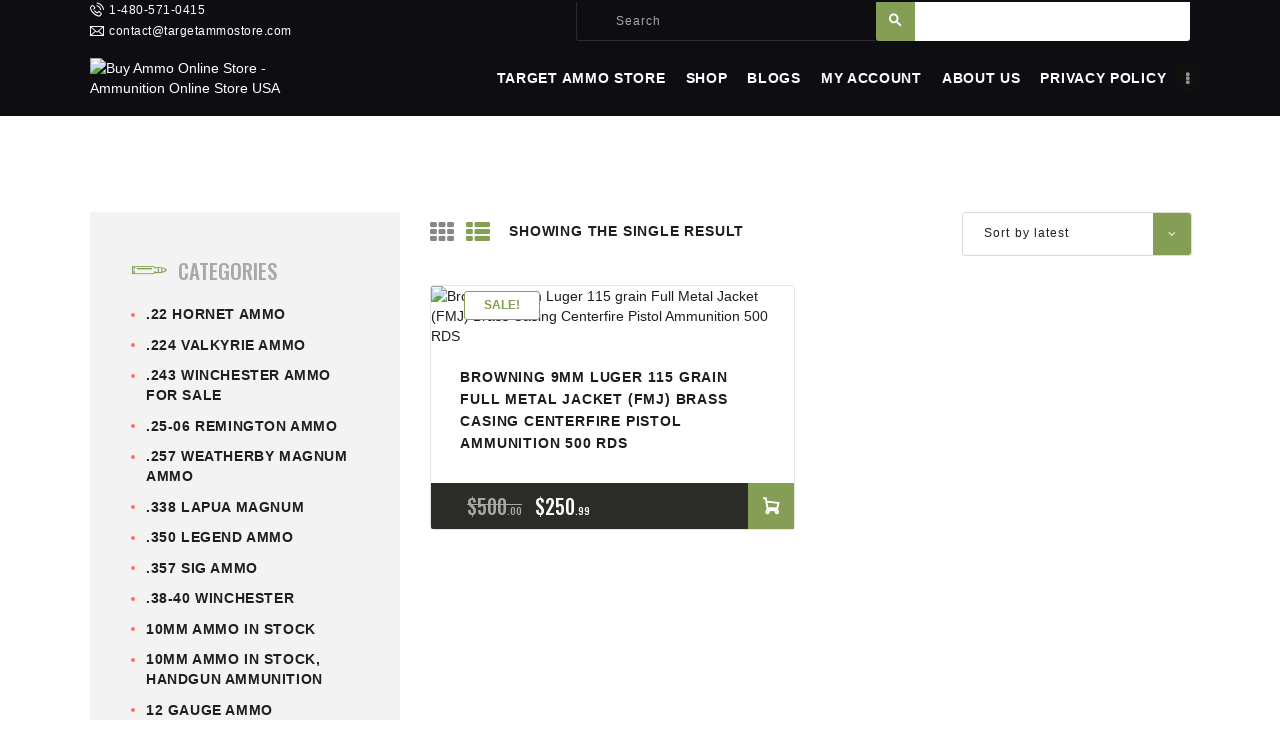

--- FILE ---
content_type: text/html; charset=UTF-8
request_url: https://targetammostore.com/product-tag/shop-browning-9mm-luger/
body_size: 37160
content:
<!DOCTYPE html>
<html lang="en-US" class="no-js scheme_default_hunt">
<head>
			<meta charset="UTF-8">
		<meta name="viewport" content="width=device-width, initial-scale=1, maximum-scale=1">
		<meta name="format-detection" content="telephone=no">
		<link rel="profile" href="//gmpg.org/xfn/11">
		<link rel="pingback" href="https://targetammostore.com/xmlrpc.php">
		<title>Shop Browning 9mm Luger &#8211; Buy Ammo Online Store &#8211; Ammunition Online Store USA</title>
<meta name='robots' content='max-image-preview:large' />
<script>window._wca = window._wca || [];</script>
<link rel='dns-prefetch' href='//stats.wp.com' />
<link rel='dns-prefetch' href='//fonts.googleapis.com' />
<link rel="alternate" type="application/rss+xml" title="Buy Ammo Online Store - Ammunition Online Store USA &raquo; Feed" href="https://targetammostore.com/feed/" />
<link rel="alternate" type="application/rss+xml" title="Buy Ammo Online Store - Ammunition Online Store USA &raquo; Comments Feed" href="https://targetammostore.com/comments/feed/" />
<link rel="alternate" type="application/rss+xml" title="Buy Ammo Online Store - Ammunition Online Store USA &raquo; Shop Browning 9mm Luger Tag Feed" href="https://targetammostore.com/product-tag/shop-browning-9mm-luger/feed/" />
<meta property="og:site_name" content="Buy Ammo Online Store - Ammunition Online Store USA" />
			<meta property="og:description" content="Ammo Online Store &#8211; Buy Guns Online &#8211; Buy Ammo Near Me &#8211; Buy Bulk Ammo" />
			<meta property="og:type" content="website" />				<meta property="og:image" content="//targetammostore.com/wp-content/uploads/2021/06/TARGET-logo-footer.png" />
				<style id='wp-img-auto-sizes-contain-inline-css' type='text/css'>
img:is([sizes=auto i],[sizes^="auto," i]){contain-intrinsic-size:3000px 1500px}
/*# sourceURL=wp-img-auto-sizes-contain-inline-css */
</style>
<style id='wp-emoji-styles-inline-css' type='text/css'>

	img.wp-smiley, img.emoji {
		display: inline !important;
		border: none !important;
		box-shadow: none !important;
		height: 1em !important;
		width: 1em !important;
		margin: 0 0.07em !important;
		vertical-align: -0.1em !important;
		background: none !important;
		padding: 0 !important;
	}
/*# sourceURL=wp-emoji-styles-inline-css */
</style>
<link property="stylesheet" rel='stylesheet' id='wp-block-library-css' href='https://targetammostore.com/wp-includes/css/dist/block-library/style.min.css?ver=6.9' type='text/css' media='all' />
<style id='classic-theme-styles-inline-css' type='text/css'>
/*! This file is auto-generated */
.wp-block-button__link{color:#fff;background-color:#32373c;border-radius:9999px;box-shadow:none;text-decoration:none;padding:calc(.667em + 2px) calc(1.333em + 2px);font-size:1.125em}.wp-block-file__button{background:#32373c;color:#fff;text-decoration:none}
/*# sourceURL=/wp-includes/css/classic-themes.min.css */
</style>
<link property="stylesheet" rel='stylesheet' id='mediaelement-css' href='https://targetammostore.com/wp-includes/js/mediaelement/mediaelementplayer-legacy.min.css?ver=4.2.17' type='text/css' media='all' />
<link property="stylesheet" rel='stylesheet' id='wp-mediaelement-css' href='https://targetammostore.com/wp-includes/js/mediaelement/wp-mediaelement.min.css?ver=6.9' type='text/css' media='all' />
<style id='jetpack-sharing-buttons-style-inline-css' type='text/css'>
.jetpack-sharing-buttons__services-list{display:flex;flex-direction:row;flex-wrap:wrap;gap:0;list-style-type:none;margin:5px;padding:0}.jetpack-sharing-buttons__services-list.has-small-icon-size{font-size:12px}.jetpack-sharing-buttons__services-list.has-normal-icon-size{font-size:16px}.jetpack-sharing-buttons__services-list.has-large-icon-size{font-size:24px}.jetpack-sharing-buttons__services-list.has-huge-icon-size{font-size:36px}@media print{.jetpack-sharing-buttons__services-list{display:none!important}}.editor-styles-wrapper .wp-block-jetpack-sharing-buttons{gap:0;padding-inline-start:0}ul.jetpack-sharing-buttons__services-list.has-background{padding:1.25em 2.375em}
/*# sourceURL=https://targetammostore.com/wp-content/plugins/jetpack/_inc/blocks/sharing-buttons/view.css */
</style>
<style id='global-styles-inline-css' type='text/css'>
:root{--wp--preset--aspect-ratio--square: 1;--wp--preset--aspect-ratio--4-3: 4/3;--wp--preset--aspect-ratio--3-4: 3/4;--wp--preset--aspect-ratio--3-2: 3/2;--wp--preset--aspect-ratio--2-3: 2/3;--wp--preset--aspect-ratio--16-9: 16/9;--wp--preset--aspect-ratio--9-16: 9/16;--wp--preset--color--black: #000000;--wp--preset--color--cyan-bluish-gray: #abb8c3;--wp--preset--color--white: #ffffff;--wp--preset--color--pale-pink: #f78da7;--wp--preset--color--vivid-red: #cf2e2e;--wp--preset--color--luminous-vivid-orange: #ff6900;--wp--preset--color--luminous-vivid-amber: #fcb900;--wp--preset--color--light-green-cyan: #7bdcb5;--wp--preset--color--vivid-green-cyan: #00d084;--wp--preset--color--pale-cyan-blue: #8ed1fc;--wp--preset--color--vivid-cyan-blue: #0693e3;--wp--preset--color--vivid-purple: #9b51e0;--wp--preset--gradient--vivid-cyan-blue-to-vivid-purple: linear-gradient(135deg,rgb(6,147,227) 0%,rgb(155,81,224) 100%);--wp--preset--gradient--light-green-cyan-to-vivid-green-cyan: linear-gradient(135deg,rgb(122,220,180) 0%,rgb(0,208,130) 100%);--wp--preset--gradient--luminous-vivid-amber-to-luminous-vivid-orange: linear-gradient(135deg,rgb(252,185,0) 0%,rgb(255,105,0) 100%);--wp--preset--gradient--luminous-vivid-orange-to-vivid-red: linear-gradient(135deg,rgb(255,105,0) 0%,rgb(207,46,46) 100%);--wp--preset--gradient--very-light-gray-to-cyan-bluish-gray: linear-gradient(135deg,rgb(238,238,238) 0%,rgb(169,184,195) 100%);--wp--preset--gradient--cool-to-warm-spectrum: linear-gradient(135deg,rgb(74,234,220) 0%,rgb(151,120,209) 20%,rgb(207,42,186) 40%,rgb(238,44,130) 60%,rgb(251,105,98) 80%,rgb(254,248,76) 100%);--wp--preset--gradient--blush-light-purple: linear-gradient(135deg,rgb(255,206,236) 0%,rgb(152,150,240) 100%);--wp--preset--gradient--blush-bordeaux: linear-gradient(135deg,rgb(254,205,165) 0%,rgb(254,45,45) 50%,rgb(107,0,62) 100%);--wp--preset--gradient--luminous-dusk: linear-gradient(135deg,rgb(255,203,112) 0%,rgb(199,81,192) 50%,rgb(65,88,208) 100%);--wp--preset--gradient--pale-ocean: linear-gradient(135deg,rgb(255,245,203) 0%,rgb(182,227,212) 50%,rgb(51,167,181) 100%);--wp--preset--gradient--electric-grass: linear-gradient(135deg,rgb(202,248,128) 0%,rgb(113,206,126) 100%);--wp--preset--gradient--midnight: linear-gradient(135deg,rgb(2,3,129) 0%,rgb(40,116,252) 100%);--wp--preset--font-size--small: 13px;--wp--preset--font-size--medium: 20px;--wp--preset--font-size--large: 36px;--wp--preset--font-size--x-large: 42px;--wp--preset--spacing--20: 0.44rem;--wp--preset--spacing--30: 0.67rem;--wp--preset--spacing--40: 1rem;--wp--preset--spacing--50: 1.5rem;--wp--preset--spacing--60: 2.25rem;--wp--preset--spacing--70: 3.38rem;--wp--preset--spacing--80: 5.06rem;--wp--preset--shadow--natural: 6px 6px 9px rgba(0, 0, 0, 0.2);--wp--preset--shadow--deep: 12px 12px 50px rgba(0, 0, 0, 0.4);--wp--preset--shadow--sharp: 6px 6px 0px rgba(0, 0, 0, 0.2);--wp--preset--shadow--outlined: 6px 6px 0px -3px rgb(255, 255, 255), 6px 6px rgb(0, 0, 0);--wp--preset--shadow--crisp: 6px 6px 0px rgb(0, 0, 0);}:where(.is-layout-flex){gap: 0.5em;}:where(.is-layout-grid){gap: 0.5em;}body .is-layout-flex{display: flex;}.is-layout-flex{flex-wrap: wrap;align-items: center;}.is-layout-flex > :is(*, div){margin: 0;}body .is-layout-grid{display: grid;}.is-layout-grid > :is(*, div){margin: 0;}:where(.wp-block-columns.is-layout-flex){gap: 2em;}:where(.wp-block-columns.is-layout-grid){gap: 2em;}:where(.wp-block-post-template.is-layout-flex){gap: 1.25em;}:where(.wp-block-post-template.is-layout-grid){gap: 1.25em;}.has-black-color{color: var(--wp--preset--color--black) !important;}.has-cyan-bluish-gray-color{color: var(--wp--preset--color--cyan-bluish-gray) !important;}.has-white-color{color: var(--wp--preset--color--white) !important;}.has-pale-pink-color{color: var(--wp--preset--color--pale-pink) !important;}.has-vivid-red-color{color: var(--wp--preset--color--vivid-red) !important;}.has-luminous-vivid-orange-color{color: var(--wp--preset--color--luminous-vivid-orange) !important;}.has-luminous-vivid-amber-color{color: var(--wp--preset--color--luminous-vivid-amber) !important;}.has-light-green-cyan-color{color: var(--wp--preset--color--light-green-cyan) !important;}.has-vivid-green-cyan-color{color: var(--wp--preset--color--vivid-green-cyan) !important;}.has-pale-cyan-blue-color{color: var(--wp--preset--color--pale-cyan-blue) !important;}.has-vivid-cyan-blue-color{color: var(--wp--preset--color--vivid-cyan-blue) !important;}.has-vivid-purple-color{color: var(--wp--preset--color--vivid-purple) !important;}.has-black-background-color{background-color: var(--wp--preset--color--black) !important;}.has-cyan-bluish-gray-background-color{background-color: var(--wp--preset--color--cyan-bluish-gray) !important;}.has-white-background-color{background-color: var(--wp--preset--color--white) !important;}.has-pale-pink-background-color{background-color: var(--wp--preset--color--pale-pink) !important;}.has-vivid-red-background-color{background-color: var(--wp--preset--color--vivid-red) !important;}.has-luminous-vivid-orange-background-color{background-color: var(--wp--preset--color--luminous-vivid-orange) !important;}.has-luminous-vivid-amber-background-color{background-color: var(--wp--preset--color--luminous-vivid-amber) !important;}.has-light-green-cyan-background-color{background-color: var(--wp--preset--color--light-green-cyan) !important;}.has-vivid-green-cyan-background-color{background-color: var(--wp--preset--color--vivid-green-cyan) !important;}.has-pale-cyan-blue-background-color{background-color: var(--wp--preset--color--pale-cyan-blue) !important;}.has-vivid-cyan-blue-background-color{background-color: var(--wp--preset--color--vivid-cyan-blue) !important;}.has-vivid-purple-background-color{background-color: var(--wp--preset--color--vivid-purple) !important;}.has-black-border-color{border-color: var(--wp--preset--color--black) !important;}.has-cyan-bluish-gray-border-color{border-color: var(--wp--preset--color--cyan-bluish-gray) !important;}.has-white-border-color{border-color: var(--wp--preset--color--white) !important;}.has-pale-pink-border-color{border-color: var(--wp--preset--color--pale-pink) !important;}.has-vivid-red-border-color{border-color: var(--wp--preset--color--vivid-red) !important;}.has-luminous-vivid-orange-border-color{border-color: var(--wp--preset--color--luminous-vivid-orange) !important;}.has-luminous-vivid-amber-border-color{border-color: var(--wp--preset--color--luminous-vivid-amber) !important;}.has-light-green-cyan-border-color{border-color: var(--wp--preset--color--light-green-cyan) !important;}.has-vivid-green-cyan-border-color{border-color: var(--wp--preset--color--vivid-green-cyan) !important;}.has-pale-cyan-blue-border-color{border-color: var(--wp--preset--color--pale-cyan-blue) !important;}.has-vivid-cyan-blue-border-color{border-color: var(--wp--preset--color--vivid-cyan-blue) !important;}.has-vivid-purple-border-color{border-color: var(--wp--preset--color--vivid-purple) !important;}.has-vivid-cyan-blue-to-vivid-purple-gradient-background{background: var(--wp--preset--gradient--vivid-cyan-blue-to-vivid-purple) !important;}.has-light-green-cyan-to-vivid-green-cyan-gradient-background{background: var(--wp--preset--gradient--light-green-cyan-to-vivid-green-cyan) !important;}.has-luminous-vivid-amber-to-luminous-vivid-orange-gradient-background{background: var(--wp--preset--gradient--luminous-vivid-amber-to-luminous-vivid-orange) !important;}.has-luminous-vivid-orange-to-vivid-red-gradient-background{background: var(--wp--preset--gradient--luminous-vivid-orange-to-vivid-red) !important;}.has-very-light-gray-to-cyan-bluish-gray-gradient-background{background: var(--wp--preset--gradient--very-light-gray-to-cyan-bluish-gray) !important;}.has-cool-to-warm-spectrum-gradient-background{background: var(--wp--preset--gradient--cool-to-warm-spectrum) !important;}.has-blush-light-purple-gradient-background{background: var(--wp--preset--gradient--blush-light-purple) !important;}.has-blush-bordeaux-gradient-background{background: var(--wp--preset--gradient--blush-bordeaux) !important;}.has-luminous-dusk-gradient-background{background: var(--wp--preset--gradient--luminous-dusk) !important;}.has-pale-ocean-gradient-background{background: var(--wp--preset--gradient--pale-ocean) !important;}.has-electric-grass-gradient-background{background: var(--wp--preset--gradient--electric-grass) !important;}.has-midnight-gradient-background{background: var(--wp--preset--gradient--midnight) !important;}.has-small-font-size{font-size: var(--wp--preset--font-size--small) !important;}.has-medium-font-size{font-size: var(--wp--preset--font-size--medium) !important;}.has-large-font-size{font-size: var(--wp--preset--font-size--large) !important;}.has-x-large-font-size{font-size: var(--wp--preset--font-size--x-large) !important;}
:where(.wp-block-post-template.is-layout-flex){gap: 1.25em;}:where(.wp-block-post-template.is-layout-grid){gap: 1.25em;}
:where(.wp-block-term-template.is-layout-flex){gap: 1.25em;}:where(.wp-block-term-template.is-layout-grid){gap: 1.25em;}
:where(.wp-block-columns.is-layout-flex){gap: 2em;}:where(.wp-block-columns.is-layout-grid){gap: 2em;}
:root :where(.wp-block-pullquote){font-size: 1.5em;line-height: 1.6;}
/*# sourceURL=global-styles-inline-css */
</style>
<link property="stylesheet" rel='stylesheet' id='contact-form-7-css' href='https://targetammostore.com/wp-content/plugins/contact-form-7/includes/css/styles.css?ver=6.1.4' type='text/css' media='all' />
<link property="stylesheet" rel='stylesheet' id='essential-grid-plugin-settings-css' href='https://targetammostore.com/wp-content/plugins/essential-grid/public/assets/css/settings.css?ver=3.0.11' type='text/css' media='all' />
<link property="stylesheet" rel='stylesheet' id='tp-fontello-css' href='https://targetammostore.com/wp-content/plugins/essential-grid/public/assets/font/fontello/css/fontello.css?ver=3.0.11' type='text/css' media='all' />
<link property="stylesheet" rel='stylesheet' id='rs-plugin-settings-css' href='https://targetammostore.com/wp-content/plugins/revslider/public/assets/css/rs6.css?ver=6.4.11' type='text/css' media='all' />
<style id='rs-plugin-settings-inline-css' type='text/css'>
#rs-demo-id {}
/*# sourceURL=rs-plugin-settings-inline-css */
</style>
<link property="stylesheet" rel='stylesheet' id='trx_addons-icons-css' href='https://targetammostore.com/wp-content/plugins/trx_addons/css/font-icons/css/trx_addons_icons-embedded.css' type='text/css' media='all' />
<link property="stylesheet" rel='stylesheet' id='swiperslider-css' href='https://targetammostore.com/wp-content/plugins/trx_addons/js/swiper/swiper.min.css' type='text/css' media='all' />
<link property="stylesheet" rel='stylesheet' id='magnific-popup-css' href='https://targetammostore.com/wp-content/plugins/trx_addons/js/magnific/magnific-popup.min.css' type='text/css' media='all' />
<link property="stylesheet" rel='stylesheet' id='trx_addons-css' href='https://targetammostore.com/wp-content/plugins/trx_addons/css/trx_addons.css' type='text/css' media='all' />
<link property="stylesheet" rel='stylesheet' id='trx_addons-animation-css' href='https://targetammostore.com/wp-content/plugins/trx_addons/css/trx_addons.animation.css' type='text/css' media='all' />
<link property="stylesheet" rel='stylesheet' id='trx_socials-icons-css' href='https://targetammostore.com/wp-content/plugins/trx_socials/assets/css/font_icons/css/trx_socials_icons.css' type='text/css' media='all' />
<link property="stylesheet" rel='stylesheet' id='trx_socials-widget_instagram-css' href='https://targetammostore.com/wp-content/plugins/trx_socials/widgets/instagram/instagram.css' type='text/css' media='all' />
<link property="stylesheet" rel='stylesheet' id='woocommerce-layout-css' href='https://targetammostore.com/wp-content/plugins/woocommerce/assets/css/woocommerce-layout.css?ver=10.4.3' type='text/css' media='all' />
<style id='woocommerce-layout-inline-css' type='text/css'>

	.infinite-scroll .woocommerce-pagination {
		display: none;
	}
/*# sourceURL=woocommerce-layout-inline-css */
</style>
<link property="stylesheet" rel='stylesheet' id='woocommerce-smallscreen-css' href='https://targetammostore.com/wp-content/plugins/woocommerce/assets/css/woocommerce-smallscreen.css?ver=10.4.3' type='text/css' media='only screen and (max-width: 768px)' />
<link property="stylesheet" rel='stylesheet' id='woocommerce-general-css' href='https://targetammostore.com/wp-content/plugins/woocommerce/assets/css/woocommerce.css?ver=10.4.3' type='text/css' media='all' />
<style id='woocommerce-inline-inline-css' type='text/css'>
.woocommerce form .form-row .required { visibility: visible; }
/*# sourceURL=woocommerce-inline-inline-css */
</style>
<link property="stylesheet" rel='stylesheet' id='woomotiv-css' href='https://targetammostore.com/wp-content/plugins/woomotiv/css/front.min.css?ver=3.6.3' type='text/css' media='all' />
<style id='woomotiv-inline-css' type='text/css'>
        
    .woomotiv-popup{
        background-color: #020202;
    }

    .woomotiv-popup[data-size="small"]>p,
    .woomotiv-popup > p{
        color: #ffffff;
        font-size: 15px;
    }

    .woomotiv-popup > p strong {
        color: #849e56;
    }

    .woomotiv-close:focus,
    .woomotiv-close:hover,
    .woomotiv-close{
        color:#ffffff;
        background-color:#010101;
    }

    .wmt-stars:before{
        color: #dbdbdb;
    }

    .wmt-stars span:before{
        color: #ffd635;
    }

    @media screen and ( max-width: 576px ){

        .woomotiv-popup[data-size="small"]>p,
        .woomotiv-popup > p{
            font-size: 10px;
        }        
    }

/*# sourceURL=woomotiv-inline-css */
</style>
<link property="stylesheet" rel='stylesheet' id='elementor-icons-css' href='https://targetammostore.com/wp-content/plugins/elementor/assets/lib/eicons/css/elementor-icons.min.css?ver=5.44.0' type='text/css' media='all' />
<link property="stylesheet" rel='stylesheet' id='elementor-frontend-css' href='https://targetammostore.com/wp-content/uploads/elementor/css/custom-frontend.min.css?ver=1769053575' type='text/css' media='all' />
<style id='elementor-frontend-inline-css' type='text/css'>
.elementor-kit-2319{--e-global-color-primary:#6EC1E4;--e-global-color-secondary:#54595F;--e-global-color-text:#7A7A7A;--e-global-color-accent:#61CE70;--e-global-typography-primary-font-family:"Roboto";--e-global-typography-primary-font-weight:600;--e-global-typography-secondary-font-family:"Roboto Slab";--e-global-typography-secondary-font-weight:400;--e-global-typography-text-font-family:"Roboto";--e-global-typography-text-font-weight:400;--e-global-typography-accent-font-family:"Roboto";--e-global-typography-accent-font-weight:500;}.elementor-section.elementor-section-boxed > .elementor-container{max-width:1200px;}.e-con{--container-max-width:1200px;}.elementor-widget:not(:last-child){margin-block-end:0px;}.elementor-element{--widgets-spacing:0px 0px;--widgets-spacing-row:0px;--widgets-spacing-column:0px;}{}h1.entry-title{display:var(--page-title-display);}@media(max-width:1023px){.elementor-section.elementor-section-boxed > .elementor-container{max-width:1024px;}.e-con{--container-max-width:1024px;}}@media(max-width:767px){.elementor-section.elementor-section-boxed > .elementor-container{max-width:767px;}.e-con{--container-max-width:767px;}}
/*# sourceURL=elementor-frontend-inline-css */
</style>
<link property="stylesheet" rel='stylesheet' id='elementor-gf-local-roboto-css' href='https://targetammostore.com/wp-content/uploads/elementor/google-fonts/css/roboto.css?ver=1754522983' type='text/css' media='all' />
<link property="stylesheet" rel='stylesheet' id='elementor-gf-local-robotoslab-css' href='https://targetammostore.com/wp-content/uploads/elementor/google-fonts/css/robotoslab.css?ver=1754523000' type='text/css' media='all' />
<link property="stylesheet" rel='stylesheet' id='honor-font-Titillium-Web-css' href='https://targetammostore.com/wp-content/themes/honor/css/font-face/Titillium-Web/stylesheet.css' type='text/css' media='all' />
<link property="stylesheet" rel='stylesheet' id='honor-font-google_fonts-css' href='https://fonts.googleapis.com/css?family=Oswald:400,400italic,500,500italic,700,700italic&#038;subset=latin,latin-ext' type='text/css' media='all' />
<link property="stylesheet" rel='stylesheet' id='fontello-icons-css' href='https://targetammostore.com/wp-content/themes/honor/css/font-icons/css/fontello-embedded.css' type='text/css' media='all' />
<link property="stylesheet" rel='stylesheet' id='honor-main-css' href='https://targetammostore.com/wp-content/themes/honor/style.css' type='text/css' media='all' />
<link property="stylesheet" rel='stylesheet' id='honor-colors-css' href='https://targetammostore.com/wp-content/themes/honor/css/__colors.css' type='text/css' media='all' />
<link property="stylesheet" rel='stylesheet' id='trx_addons-responsive-css' href='https://targetammostore.com/wp-content/plugins/trx_addons/css/trx_addons.responsive.css' type='text/css' media='all' />
<link property="stylesheet" rel='stylesheet' id='honor-responsive-css' href='https://targetammostore.com/wp-content/themes/honor/css/responsive.css' type='text/css' media='all' />
<script type="text/javascript" src="https://targetammostore.com/wp-includes/js/jquery/jquery.min.js?ver=3.7.1" id="jquery-core-js"></script>
<script type="text/javascript" src="https://targetammostore.com/wp-includes/js/jquery/jquery-migrate.min.js?ver=3.4.1" id="jquery-migrate-js"></script>
<link rel="https://api.w.org/" href="https://targetammostore.com/wp-json/" /><link rel="alternate" title="JSON" type="application/json" href="https://targetammostore.com/wp-json/wp/v2/product_tag/336" /><link rel="EditURI" type="application/rsd+xml" title="RSD" href="https://targetammostore.com/xmlrpc.php?rsd" />
<meta name="generator" content="WordPress 6.9" />
<meta name="generator" content="WooCommerce 10.4.3" />
	<style>img#wpstats{display:none}</style>
		<!-- Analytics by WP Statistics - https://wp-statistics.com -->
	<noscript><style>.woocommerce-product-gallery{ opacity: 1 !important; }</style></noscript>
	<meta name="generator" content="Elementor 3.33.4; features: additional_custom_breakpoints; settings: css_print_method-internal, google_font-enabled, font_display-auto">
<style type="text/css">.recentcomments a{display:inline !important;padding:0 !important;margin:0 !important;}</style>			<style>
				.e-con.e-parent:nth-of-type(n+4):not(.e-lazyloaded):not(.e-no-lazyload),
				.e-con.e-parent:nth-of-type(n+4):not(.e-lazyloaded):not(.e-no-lazyload) * {
					background-image: none !important;
				}
				@media screen and (max-height: 1024px) {
					.e-con.e-parent:nth-of-type(n+3):not(.e-lazyloaded):not(.e-no-lazyload),
					.e-con.e-parent:nth-of-type(n+3):not(.e-lazyloaded):not(.e-no-lazyload) * {
						background-image: none !important;
					}
				}
				@media screen and (max-height: 640px) {
					.e-con.e-parent:nth-of-type(n+2):not(.e-lazyloaded):not(.e-no-lazyload),
					.e-con.e-parent:nth-of-type(n+2):not(.e-lazyloaded):not(.e-no-lazyload) * {
						background-image: none !important;
					}
				}
			</style>
			<meta name="generator" content="Powered by WPBakery Page Builder - drag and drop page builder for WordPress."/>
<meta name="generator" content="Powered by Slider Revolution 6.4.11 - responsive, Mobile-Friendly Slider Plugin for WordPress with comfortable drag and drop interface." />
<link rel="icon" href="https://targetammostore.com/wp-content/uploads/2021/06/cropped-favicon-32x32.png" sizes="32x32" />
<link rel="icon" href="https://targetammostore.com/wp-content/uploads/2021/06/cropped-favicon-192x192.png" sizes="192x192" />
<link rel="apple-touch-icon" href="https://targetammostore.com/wp-content/uploads/2021/06/cropped-favicon-180x180.png" />
<meta name="msapplication-TileImage" content="https://targetammostore.com/wp-content/uploads/2021/06/cropped-favicon-270x270.png" />
<script type="text/javascript">function setREVStartSize(e){
			//window.requestAnimationFrame(function() {				 
				window.RSIW = window.RSIW===undefined ? window.innerWidth : window.RSIW;	
				window.RSIH = window.RSIH===undefined ? window.innerHeight : window.RSIH;	
				try {								
					var pw = document.getElementById(e.c).parentNode.offsetWidth,
						newh;
					pw = pw===0 || isNaN(pw) ? window.RSIW : pw;
					e.tabw = e.tabw===undefined ? 0 : parseInt(e.tabw);
					e.thumbw = e.thumbw===undefined ? 0 : parseInt(e.thumbw);
					e.tabh = e.tabh===undefined ? 0 : parseInt(e.tabh);
					e.thumbh = e.thumbh===undefined ? 0 : parseInt(e.thumbh);
					e.tabhide = e.tabhide===undefined ? 0 : parseInt(e.tabhide);
					e.thumbhide = e.thumbhide===undefined ? 0 : parseInt(e.thumbhide);
					e.mh = e.mh===undefined || e.mh=="" || e.mh==="auto" ? 0 : parseInt(e.mh,0);		
					if(e.layout==="fullscreen" || e.l==="fullscreen") 						
						newh = Math.max(e.mh,window.RSIH);					
					else{					
						e.gw = Array.isArray(e.gw) ? e.gw : [e.gw];
						for (var i in e.rl) if (e.gw[i]===undefined || e.gw[i]===0) e.gw[i] = e.gw[i-1];					
						e.gh = e.el===undefined || e.el==="" || (Array.isArray(e.el) && e.el.length==0)? e.gh : e.el;
						e.gh = Array.isArray(e.gh) ? e.gh : [e.gh];
						for (var i in e.rl) if (e.gh[i]===undefined || e.gh[i]===0) e.gh[i] = e.gh[i-1];
											
						var nl = new Array(e.rl.length),
							ix = 0,						
							sl;					
						e.tabw = e.tabhide>=pw ? 0 : e.tabw;
						e.thumbw = e.thumbhide>=pw ? 0 : e.thumbw;
						e.tabh = e.tabhide>=pw ? 0 : e.tabh;
						e.thumbh = e.thumbhide>=pw ? 0 : e.thumbh;					
						for (var i in e.rl) nl[i] = e.rl[i]<window.RSIW ? 0 : e.rl[i];
						sl = nl[0];									
						for (var i in nl) if (sl>nl[i] && nl[i]>0) { sl = nl[i]; ix=i;}															
						var m = pw>(e.gw[ix]+e.tabw+e.thumbw) ? 1 : (pw-(e.tabw+e.thumbw)) / (e.gw[ix]);					
						newh =  (e.gh[ix] * m) + (e.tabh + e.thumbh);
					}				
					if(window.rs_init_css===undefined) window.rs_init_css = document.head.appendChild(document.createElement("style"));					
					document.getElementById(e.c).height = newh+"px";
					window.rs_init_css.innerHTML += "#"+e.c+"_wrapper { height: "+newh+"px }";				
				} catch(e){
					console.log("Failure at Presize of Slider:" + e)
				}					   
			//});
		  };</script>
<noscript><style> .wpb_animate_when_almost_visible { opacity: 1; }</style></noscript><style type="text/css" id="trx_addons-inline-styles-inline-css">.vc_custom_1593164580341{padding-top: 0px !important;padding-bottom: 0px !important;}.vc_custom_1593075732566{padding-top: 0.5em !important;padding-bottom: 0.6em !important;}.vc_custom_1512402230082{background-color: #1f1f1d !important;}.vc_custom_1512402706127{background-color: #10100f !important;}.vc_custom_1512402706127{background-color: #10100f !important;}</style></head>

<body class="archive tax-product_tag term-shop-browning-9mm-luger term-336 wp-custom-logo wp-theme-honor theme-honor woocommerce woocommerce-page woocommerce-no-js body_tag scheme_default_hunt blog_mode_shop body_style_wide  is_stream blog_style_excerpt sidebar_show sidebar_left trx_addons_present header_type_custom header_style_header-custom-2219 header_position_default menu_style_top no_layout wpb-js-composer js-comp-ver-6.6.0 vc_responsive elementor-default elementor-kit-2319">
    
	
	<div class="body_wrap">

		<div class="page_wrap"><header class="top_panel top_panel_custom top_panel_custom_2219 top_panel_custom_header-short-sticky without_bg_image scheme_dark_hunt"><div class="vc_row wpb_row vc_row-fluid vc_custom_1593164580341 sc_layouts_row sc_layouts_row_type_narrow sc_layouts_row_fixed sc_layouts_hide_on_mobile"><div class="wpb_column vc_column_container vc_col-sm-12 sc_layouts_column sc_layouts_column_align_center sc_layouts_column_icons_position_left"><div class="vc_column-inner"><div class="wpb_wrapper"><div id="sc_content_1475156322"
		class="sc_content color_style_default sc_content_default sc_content_width_1_1 sc_float_center"><div class="sc_content_container"><div class="vc_row wpb_row vc_inner vc_row-fluid vc_row-o-equal-height vc_row-o-content-middle vc_row-flex"><div class="wpb_column vc_column_container vc_col-sm-3 vc_hidden-sm vc_col-xs-6 vc_hidden-xs sc_layouts_column sc_layouts_column_align_left sc_layouts_column_icons_position_left"><div class="vc_column-inner"><div class="wpb_wrapper"><div class="sc_layouts_item"><div id="sc_layouts_iconed_text_331924246" class="sc_layouts_iconed_text"><a href="tel:+14805710415" class="sc_layouts_item_link sc_layouts_iconed_text_link"><span class="sc_layouts_item_icon sc_layouts_iconed_text_icon icon-untitled-10"></span><span class="sc_layouts_item_details sc_layouts_iconed_text_details"><span class="sc_layouts_item_details_line2 sc_layouts_iconed_text_line2">1-480-571-0415</span></span><!-- /.sc_layouts_iconed_text_details --></a></div><!-- /.sc_layouts_iconed_text --></div><div class="sc_layouts_item"><div id="sc_layouts_iconed_text_371146542" class="sc_layouts_iconed_text"><a href="mailto:contact@targetammostore.com" class="sc_layouts_item_link sc_layouts_iconed_text_link"><span class="sc_layouts_item_icon sc_layouts_iconed_text_icon icon-untitled-11"></span><span class="sc_layouts_item_details sc_layouts_iconed_text_details"><span class="sc_layouts_item_details_line2 sc_layouts_iconed_text_line2">contact@targetammostore.com</span></span><!-- /.sc_layouts_iconed_text_details --></a></div><!-- /.sc_layouts_iconed_text --></div></div></div></div><div class="wpb_column vc_column_container vc_col-sm-12 vc_col-md-9 vc_col-xs-6 vc_hidden-xs sc_layouts_column sc_layouts_column_align_right sc_layouts_column_icons_position_left"><div class="vc_column-inner"><div class="wpb_wrapper"><div class="sc_layouts_item"><div id="sc_layouts_search_209838495" class="sc_layouts_search"><div class="search_wrap search_style_normal search_ajax layouts_search">
	<div class="search_form_wrap">
		<form role="search" method="get" class="search_form" action="https://targetammostore.com/"><input type="text" class="search_field" placeholder="Search" value="" name="s"><button type="submit" class="search_submit trx_addons_icon-search"></button></form>
	</div>
	<div class="search_results widget_area"><a href="#" class="search_results_close trx_addons_icon-cancel"></a><div class="search_results_content"></div></div></div></div><!-- /.sc_layouts_search --></div><div class="sc_layouts_item"><div id="sc_layouts_login_781689655" class="sc_layouts_login sc_layouts_menu sc_layouts_menu_default"><ul class="sc_layouts_login_menu sc_layouts_menu_nav sc_layouts_menu_no_collapse"><li class="menu-item"><a href="#trx_addons_login_popup" class="trx_addons_popup_link trx_addons_login_link "><span class="sc_layouts_item_icon sc_layouts_login_icon icon-untitled-15"></span><span class="sc_layouts_item_details sc_layouts_login_details"><span class="sc_layouts_item_details_line1 sc_layouts_iconed_text_line1">sign in</span></span></a></li></ul></div><!-- /.sc_layouts_login --></div><div class="sc_layouts_item"><div id="sc_layouts_cart_156119332" class="sc_layouts_cart">
		<span class="sc_layouts_item_icon sc_layouts_cart_icon icon-untitled-16"></span>
		<span class="sc_layouts_item_details sc_layouts_cart_details">
						<span class="sc_layouts_item_details_line1 sc_layouts_cart_label">Cart:</span>
						<span class="sc_layouts_item_details_line2 sc_layouts_cart_totals">
				<span class="sc_layouts_cart_items">0 items</span>
			</span>
		</span><!-- /.sc_layouts_cart_details -->
		<span class="sc_layouts_cart_items_short">0</span>
		<div class="sc_layouts_cart_widget widget_area">
			<span class="sc_layouts_cart_widget_close trx_addons_icon-cancel"></span>
			<div class="widget woocommerce widget_shopping_cart"><div class="widget_shopping_cart_content"></div></div>		</div><!-- /.sc_layouts_cart_widget -->
	</div><!-- /.sc_layouts_cart --></div></div></div></div></div></div></div><!-- /.sc_content --></div></div></div></div><div class="vc_row wpb_row vc_row-fluid vc_custom_1593075732566 sc_layouts_row sc_layouts_row_type_normal"><div class="wpb_column vc_column_container vc_col-sm-12 sc_layouts_column_icons_position_left"><div class="vc_column-inner"><div class="wpb_wrapper"><div id="sc_content_922442753"
		class="sc_content color_style_default sc_content_default sc_content_width_1_1 sc_float_center"><div class="sc_content_container"><div class="vc_row wpb_row vc_inner vc_row-fluid vc_row-o-equal-height vc_row-o-content-middle vc_row-flex"><div class="wpb_column vc_column_container vc_col-sm-2 vc_col-md-3 vc_col-xs-5 sc_layouts_column sc_layouts_column_align_left sc_layouts_column_icons_position_left"><div class="vc_column-inner"><div class="wpb_wrapper"><div class="sc_layouts_item"><a href="https://targetammostore.com/" id="sc_layouts_logo_722021963" class="sc_layouts_logo sc_layouts_logo_default"><img class="logo_image"
					src="https://targetammostore.com/wp-content/uploads/2017/11/TARGET-logo-footer.png"
					alt="Buy Ammo Online Store - Ammunition Online Store USA" width="141" height="53"></a><!-- /.sc_layouts_logo --></div></div></div></div><div class="wpb_column vc_column_container vc_col-sm-10 vc_col-md-9 vc_col-xs-7 sc_layouts_column sc_layouts_column_align_right sc_layouts_column_icons_position_left"><div class="vc_column-inner"><div class="wpb_wrapper"><div class="sc_layouts_item sc_layouts_hide_on_tablet sc_layouts_hide_on_notebook sc_layouts_hide_on_desktop"><div id="sc_layouts_cart_927602208" class="sc_layouts_cart hide_on_desktop hide_on_notebook hide_on_tablet">
		<span class="sc_layouts_item_icon sc_layouts_cart_icon icon-untitled-16"></span>
		<span class="sc_layouts_item_details sc_layouts_cart_details">
						<span class="sc_layouts_item_details_line2 sc_layouts_cart_totals">
				<span class="sc_layouts_cart_items">0 items</span>
			</span>
		</span><!-- /.sc_layouts_cart_details -->
		<span class="sc_layouts_cart_items_short">0</span>
		<div class="sc_layouts_cart_widget widget_area">
			<span class="sc_layouts_cart_widget_close trx_addons_icon-cancel"></span>
			<div class="widget woocommerce widget_shopping_cart"><div class="widget_shopping_cart_content"></div></div>		</div><!-- /.sc_layouts_cart_widget -->
	</div><!-- /.sc_layouts_cart --></div><div class="sc_layouts_item"><nav class="sc_layouts_menu sc_layouts_menu_default sc_layouts_menu_dir_horizontal menu_hover_fade hide_on_mobile" id="sc_layouts_menu_597743152"		><ul id="sc_layouts_menu_781239084" class="sc_layouts_menu_nav"><li id="menu-item-114" class="menu-item menu-item-type-post_type menu-item-object-page menu-item-home menu-item-114"><a href="https://targetammostore.com/"><span>Target Ammo Store</span></a></li><li id="menu-item-3928" class="menu-item menu-item-type-post_type menu-item-object-page menu-item-has-children menu-item-3928"><a href="https://targetammostore.com/shop/"><span>Shop</span></a>
<ul class="sub-menu"><li id="menu-item-4016" class="menu-item menu-item-type-taxonomy menu-item-object-product_cat menu-item-has-children menu-item-4016"><a href="https://targetammostore.com/product-category/ammo/"><span>Ammo</span></a>
	<ul class="sub-menu"><li id="menu-item-6510" class="menu-item menu-item-type-taxonomy menu-item-object-product_cat menu-item-6510"><a href="https://targetammostore.com/product-category/ammo/primers/"><span>Primers</span></a></li><li id="menu-item-4020" class="menu-item menu-item-type-taxonomy menu-item-object-product_cat menu-item-has-children menu-item-4020"><a href="https://targetammostore.com/product-category/ammo/handgun-ammo/"><span>HandGun Ammo</span></a>
		<ul class="sub-menu"><li id="menu-item-4018" class="menu-item menu-item-type-taxonomy menu-item-object-product_cat menu-item-4018"><a href="https://targetammostore.com/product-category/ammo/handgun-ammo/9mm/"><span>9MM</span></a></li><li id="menu-item-4028" class="menu-item menu-item-type-taxonomy menu-item-object-product_cat menu-item-4028"><a href="https://targetammostore.com/product-category/ammo/handgun-ammo/10mm/"><span>10MM</span></a></li><li id="menu-item-4029" class="menu-item menu-item-type-taxonomy menu-item-object-product_cat menu-item-4029"><a href="https://targetammostore.com/product-category/ammo/handgun-ammo/40sw/"><span>40 S&amp;W</span></a></li><li id="menu-item-4030" class="menu-item menu-item-type-taxonomy menu-item-object-product_cat menu-item-4030"><a href="https://targetammostore.com/product-category/ammo/handgun-ammo/380-acp/"><span>380 ACP</span></a></li><li id="menu-item-4031" class="menu-item menu-item-type-taxonomy menu-item-object-product_cat menu-item-4031"><a href="https://targetammostore.com/product-category/ammo/handgun-ammo/38-special/"><span>38 SPECIAL</span></a></li><li id="menu-item-4032" class="menu-item menu-item-type-taxonomy menu-item-object-product_cat menu-item-4032"><a href="https://targetammostore.com/product-category/ammo/handgun-ammo/45-colt/"><span>45 COLT</span></a></li><li id="menu-item-4033" class="menu-item menu-item-type-taxonomy menu-item-object-product_cat menu-item-4033"><a href="https://targetammostore.com/product-category/ammo/handgun-ammo/45-acp/"><span>45 ACP</span></a></li><li id="menu-item-4034" class="menu-item menu-item-type-taxonomy menu-item-object-product_cat menu-item-4034"><a href="https://targetammostore.com/product-category/ammo/handgun-ammo/357-magnum/"><span>357 MAGNUM</span></a></li><li id="menu-item-4035" class="menu-item menu-item-type-taxonomy menu-item-object-product_cat menu-item-4035"><a href="https://targetammostore.com/product-category/ammo/handgun-ammo/57x28mm/"><span>5.7X28MM</span></a></li><li id="menu-item-4036" class="menu-item menu-item-type-taxonomy menu-item-object-product_cat menu-item-4036"><a href="https://targetammostore.com/product-category/ammo/handgun-ammo/44-magnum/"><span>44 MAGNUM</span></a></li></ul>
</li><li id="menu-item-4022" class="menu-item menu-item-type-taxonomy menu-item-object-product_cat menu-item-has-children menu-item-4022"><a href="https://targetammostore.com/product-category/ammo/rimfire-ammo/"><span>Rimfire Ammo</span></a>
		<ul class="sub-menu"><li id="menu-item-4039" class="menu-item menu-item-type-taxonomy menu-item-object-product_cat menu-item-4039"><a href="https://targetammostore.com/product-category/ammo/rimfire-ammo/22-lr/"><span>.22 LR</span></a></li><li id="menu-item-4040" class="menu-item menu-item-type-taxonomy menu-item-object-product_cat menu-item-4040"><a href="https://targetammostore.com/product-category/ammo/rimfire-ammo/22-wmr/"><span>.22 WMR</span></a></li><li id="menu-item-4043" class="menu-item menu-item-type-taxonomy menu-item-object-product_cat menu-item-4043"><a href="https://targetammostore.com/product-category/ammo/rimfire-ammo/22-short/"><span>.22 Short</span></a></li><li id="menu-item-4038" class="menu-item menu-item-type-taxonomy menu-item-object-product_cat menu-item-4038"><a href="https://targetammostore.com/product-category/ammo/rimfire-ammo/22-win-mag/"><span>22 Win Mag</span></a></li><li id="menu-item-4044" class="menu-item menu-item-type-taxonomy menu-item-object-product_cat menu-item-4044"><a href="https://targetammostore.com/product-category/ammo/rimfire-ammo/17-hm2/"><span>.17 HM2</span></a></li><li id="menu-item-4041" class="menu-item menu-item-type-taxonomy menu-item-object-product_cat menu-item-4041"><a href="https://targetammostore.com/product-category/ammo/rimfire-ammo/17-hmr/"><span>.17 HMR</span></a></li><li id="menu-item-4042" class="menu-item menu-item-type-taxonomy menu-item-object-product_cat menu-item-4042"><a href="https://targetammostore.com/product-category/ammo/rimfire-ammo/17-win-super-mag/"><span>17 Win Super Mag</span></a></li></ul>
</li><li id="menu-item-4024" class="menu-item menu-item-type-taxonomy menu-item-object-product_cat menu-item-has-children menu-item-4024"><a href="https://targetammostore.com/product-category/ammo/rifle-ammo/"><span>Rifle Ammo</span></a>
		<ul class="sub-menu"><li id="menu-item-4054" class="menu-item menu-item-type-taxonomy menu-item-object-product_cat menu-item-4054"><a href="https://targetammostore.com/product-category/ammo/rifle-ammo/556x45mm/"><span>5.56X45MM</span></a></li><li id="menu-item-4046" class="menu-item menu-item-type-taxonomy menu-item-object-product_cat menu-item-4046"><a href="https://targetammostore.com/product-category/ammo/rifle-ammo/65-prc/"><span>6.5 PRC</span></a></li><li id="menu-item-4047" class="menu-item menu-item-type-taxonomy menu-item-object-product_cat menu-item-4047"><a href="https://targetammostore.com/product-category/ammo/rifle-ammo/65mm-creedmoor/"><span>6.5MM CREEDMOOR</span></a></li><li id="menu-item-4048" class="menu-item menu-item-type-taxonomy menu-item-object-product_cat menu-item-4048"><a href="https://targetammostore.com/product-category/ammo/rifle-ammo/762x39mm/"><span>7.62X39MM</span></a></li><li id="menu-item-4049" class="menu-item menu-item-type-taxonomy menu-item-object-product_cat menu-item-4049"><a href="https://targetammostore.com/product-category/ammo/rifle-ammo/243-win/"><span>243 Win</span></a></li><li id="menu-item-4050" class="menu-item menu-item-type-taxonomy menu-item-object-product_cat menu-item-4050"><a href="https://targetammostore.com/product-category/ammo/rifle-ammo/223-556-nato/"><span>.223 / 5.56 Nato</span></a></li><li id="menu-item-4051" class="menu-item menu-item-type-taxonomy menu-item-object-product_cat menu-item-4051"><a href="https://targetammostore.com/product-category/ammo/rifle-ammo/300-win-mag/"><span>300 Win Mag</span></a></li><li id="menu-item-4052" class="menu-item menu-item-type-taxonomy menu-item-object-product_cat menu-item-4052"><a href="https://targetammostore.com/product-category/ammo/rifle-ammo/300-aac-blackout/"><span>.300 AAC Blackout</span></a></li><li id="menu-item-6711" class="menu-item menu-item-type-taxonomy menu-item-object-product_cat menu-item-6711"><a href="https://targetammostore.com/product-category/ammo/rifle-ammo/300-winchester-short-magnum/"><span>.300 Winchester Short Magnum | .300 WSM AMMO</span></a></li><li id="menu-item-4053" class="menu-item menu-item-type-taxonomy menu-item-object-product_cat menu-item-4053"><a href="https://targetammostore.com/product-category/ammo/rifle-ammo/45-70/"><span>.45-70</span></a></li><li id="menu-item-5986" class="menu-item menu-item-type-taxonomy menu-item-object-product_cat menu-item-5986"><a href="https://targetammostore.com/product-category/ammo/rifle-ammo/buy-243-winchester-rifle-ammunition/"><span>.243 Winchester</span></a></li><li id="menu-item-5989" class="menu-item menu-item-type-taxonomy menu-item-object-product_cat menu-item-5989"><a href="https://targetammostore.com/product-category/ammo/rifle-ammo/buy-28-nosler-ammunition-online/"><span>.28 Nosler</span></a></li><li id="menu-item-5988" class="menu-item menu-item-type-taxonomy menu-item-object-product_cat menu-item-5988"><a href="https://targetammostore.com/product-category/ammo/rifle-ammo/buy-300-prc-ammunition-online/"><span>300 PRC</span></a></li><li id="menu-item-5991" class="menu-item menu-item-type-taxonomy menu-item-object-product_cat menu-item-5991"><a href="https://targetammostore.com/product-category/ammo/rifle-ammo/buy-224-valkyrie-rifle-ammunition-online/"><span>.224 Valkyrie</span></a></li><li id="menu-item-5992" class="menu-item menu-item-type-taxonomy menu-item-object-product_cat menu-item-5992"><a href="https://targetammostore.com/product-category/ammo/rifle-ammo/308-winchester-ammo-online/"><span>.308 Winchester</span></a></li><li id="menu-item-5993" class="menu-item menu-item-type-taxonomy menu-item-object-product_cat menu-item-5993"><a href="https://targetammostore.com/product-category/ammo/rifle-ammo/buy-270-winchester-rifle-ammunition-online/"><span>.270 Winchester</span></a></li><li id="menu-item-5994" class="menu-item menu-item-type-taxonomy menu-item-object-product_cat menu-item-5994"><a href="https://targetammostore.com/product-category/ammo/rifle-ammo/buy-30-06-springfield-rifle-ammunition-online/"><span>.30-06 Springfield</span></a></li><li id="menu-item-6436" class="menu-item menu-item-type-taxonomy menu-item-object-product_cat menu-item-6436"><a href="https://targetammostore.com/product-category/ammo/rifle-ammo/50-bmg/"><span>.50 BMG</span></a></li><li id="menu-item-6050" class="menu-item menu-item-type-taxonomy menu-item-object-product_cat menu-item-6050"><a href="https://targetammostore.com/product-category/ammo/rifle-ammo/6-5mm-grendel/"><span>6.5mm Grendel</span></a></li><li id="menu-item-6051" class="menu-item menu-item-type-taxonomy menu-item-object-product_cat menu-item-6051"><a href="https://targetammostore.com/product-category/ammo/rifle-ammo/6mm-creedmoor/"><span>6mm Creedmoor</span></a></li><li id="menu-item-6472" class="menu-item menu-item-type-taxonomy menu-item-object-product_cat menu-item-6472"><a href="https://targetammostore.com/product-category/ammo/rifle-ammo/6-8-western/"><span>6.8 Western</span></a></li><li id="menu-item-6204" class="menu-item menu-item-type-taxonomy menu-item-object-product_cat menu-item-6204"><a href="https://targetammostore.com/product-category/ammo/rifle-ammo/30-30-winchester/"><span>.30-30 Winchester</span></a></li></ul>
</li><li id="menu-item-4026" class="menu-item menu-item-type-taxonomy menu-item-object-product_cat menu-item-has-children menu-item-4026"><a href="https://targetammostore.com/product-category/ammo/shotgun-ammo/"><span>Shotgun Ammo</span></a>
		<ul class="sub-menu"><li id="menu-item-4056" class="menu-item menu-item-type-taxonomy menu-item-object-product_cat menu-item-4056"><a href="https://targetammostore.com/product-category/ammo/shotgun-ammo/410-bore/"><span>410 Bore</span></a></li><li id="menu-item-4057" class="menu-item menu-item-type-taxonomy menu-item-object-product_cat menu-item-4057"><a href="https://targetammostore.com/product-category/ammo/shotgun-ammo/12-gauge/"><span>12 Gauge</span></a></li><li id="menu-item-4058" class="menu-item menu-item-type-taxonomy menu-item-object-product_cat menu-item-4058"><a href="https://targetammostore.com/product-category/ammo/shotgun-ammo/16-gauge/"><span>16 Gauge</span></a></li><li id="menu-item-4060" class="menu-item menu-item-type-taxonomy menu-item-object-product_cat menu-item-4060"><a href="https://targetammostore.com/product-category/ammo/shotgun-ammo/20-gauge/"><span>20 Gauge</span></a></li><li id="menu-item-4059" class="menu-item menu-item-type-taxonomy menu-item-object-product_cat menu-item-4059"><a href="https://targetammostore.com/product-category/ammo/shotgun-ammo/28-gauge/"><span>28 Gauge</span></a></li></ul>
</li><li id="menu-item-6509" class="menu-item menu-item-type-taxonomy menu-item-object-product_cat menu-item-6509"><a href="https://targetammostore.com/product-category/ammo/reloading-brass/"><span>Reloading Brass</span></a></li></ul>
</li><li id="menu-item-4010" class="menu-item menu-item-type-taxonomy menu-item-object-product_cat menu-item-has-children menu-item-4010"><a href="https://targetammostore.com/product-category/accessories/"><span>Accessories</span></a>
	<ul class="sub-menu"><li id="menu-item-4064" class="menu-item menu-item-type-taxonomy menu-item-object-product_cat menu-item-4064"><a href="https://targetammostore.com/product-category/accessories/optics/"><span>Optics</span></a></li><li id="menu-item-4063" class="menu-item menu-item-type-taxonomy menu-item-object-product_cat menu-item-4063"><a href="https://targetammostore.com/product-category/accessories/silencers/"><span>Silencers</span></a></li><li id="menu-item-4065" class="menu-item menu-item-type-taxonomy menu-item-object-product_cat menu-item-4065"><a href="https://targetammostore.com/product-category/accessories/knives/"><span>Knives</span></a></li><li id="menu-item-4066" class="menu-item menu-item-type-taxonomy menu-item-object-product_cat menu-item-4066"><a href="https://targetammostore.com/product-category/accessories/maintenance/"><span>Maintenance</span></a></li><li id="menu-item-6862" class="menu-item menu-item-type-taxonomy menu-item-object-product_cat menu-item-6862"><a href="https://targetammostore.com/product-category/accessories/350-legend-upper/"><span>350 Legend Upper</span></a></li></ul>
</li><li id="menu-item-4012" class="menu-item menu-item-type-taxonomy menu-item-object-product_cat menu-item-has-children menu-item-4012"><a href="https://targetammostore.com/product-category/guns/"><span>Guns</span></a>
	<ul class="sub-menu"><li id="menu-item-4076" class="menu-item menu-item-type-taxonomy menu-item-object-product_cat menu-item-4076"><a href="https://targetammostore.com/product-category/guns/rifles-guns/"><span>Rifles</span></a></li><li id="menu-item-4069" class="menu-item menu-item-type-taxonomy menu-item-object-product_cat menu-item-4069"><a href="https://targetammostore.com/product-category/guns/shotguns/"><span>Shotguns</span></a></li><li id="menu-item-4070" class="menu-item menu-item-type-taxonomy menu-item-object-product_cat menu-item-4070"><a href="https://targetammostore.com/product-category/guns/handguns/"><span>Handguns</span></a></li><li id="menu-item-4071" class="menu-item menu-item-type-taxonomy menu-item-object-product_cat menu-item-4071"><a href="https://targetammostore.com/product-category/guns/used-guns/"><span>Used Guns</span></a></li><li id="menu-item-4072" class="menu-item menu-item-type-taxonomy menu-item-object-product_cat menu-item-4072"><a href="https://targetammostore.com/product-category/guns/left-handed-guns/"><span>Left Handed Guns</span></a></li><li id="menu-item-4073" class="menu-item menu-item-type-taxonomy menu-item-object-product_cat menu-item-4073"><a href="https://targetammostore.com/product-category/guns/home-defense-guns/"><span>Home Defense Guns</span></a></li></ul>
</li><li id="menu-item-6682" class="menu-item menu-item-type-taxonomy menu-item-object-product_cat menu-item-has-children menu-item-6682"><a href="https://targetammostore.com/product-category/gunandammostorage/"><span>Gun &amp; Ammo Storage<span class="sc_layouts_menu_item_description">Firearm storage has not fundamentally changed in decades. It is static and certainly has not kept up with the sweeping changes in the size and shape of firearms. A herd mentality prevails, whether it’s a gun safe or a gun cabinet – put ‘em in the barn and close the door. Guns bump against guns. Little room for scopes. No respect for your firearms. Working directly with armorers and weapon specialists has produced a wealth of knowledge contributing to our flexible weapon storage solutions and ergonomically engineered armory design services. Target Ammo Inc. is committed to meeting your mission objectives while maximizing your unit’s productivity.</span></span></a>
	<ul class="sub-menu"><li id="menu-item-6683" class="menu-item menu-item-type-taxonomy menu-item-object-product_cat menu-item-6683"><a href="https://targetammostore.com/product-category/gunandammostorage/agile-ultralight-gun-safes/"><span>Agile™ Ultralight Gun Safes</span></a></li><li id="menu-item-6684" class="menu-item menu-item-type-taxonomy menu-item-object-product_cat menu-item-6684"><a href="https://targetammostore.com/product-category/gunandammostorage/gun-room-and-gun-wall-kits/"><span>Gun Wall &amp; Gun Room Kits</span></a></li><li id="menu-item-6685" class="menu-item menu-item-type-taxonomy menu-item-object-product_cat menu-item-6685"><a href="https://targetammostore.com/product-category/gunandammostorage/milspec-gun-cabinets/"><span>MilSpec Gun &amp; Ammo Cabinets</span></a></li><li id="menu-item-6686" class="menu-item menu-item-type-taxonomy menu-item-object-product_cat menu-item-6686"><a href="https://targetammostore.com/product-category/gunandammostorage/fast-box-hidden-gun-safes/"><span>Fast Box™ Hidden Gun Safes</span></a></li><li id="menu-item-6687" class="menu-item menu-item-type-taxonomy menu-item-object-product_cat menu-item-6687"><a href="https://targetammostore.com/product-category/gunandammostorage/answer-lightweight-gun-safes/"><span>Answer™ Lightweight Gun Safes</span></a></li></ul>
</li></ul>
</li><li id="menu-item-4158" class="menu-item menu-item-type-post_type menu-item-object-page menu-item-has-children menu-item-4158"><a href="https://targetammostore.com/services/"><span>Blogs</span></a>
<ul class="sub-menu"><li id="menu-item-4164" class="menu-item menu-item-type-post_type menu-item-object-page menu-item-4164"><a href="https://targetammostore.com/raufoss-round/"><span>Raufoss Round</span></a></li><li id="menu-item-4161" class="menu-item menu-item-type-post_type menu-item-object-page menu-item-4161"><a href="https://targetammostore.com/instruction/"><span>Instruction</span></a></li><li id="menu-item-4160" class="menu-item menu-item-type-post_type menu-item-object-page menu-item-4160"><a href="https://targetammostore.com/gunrepairs/"><span>Gunsmith</span></a></li><li id="menu-item-4168" class="menu-item menu-item-type-post_type menu-item-object-page menu-item-4168"><a href="https://targetammostore.com/showroom/"><span>Showroom</span></a></li><li id="menu-item-4162" class="menu-item menu-item-type-post_type menu-item-object-page menu-item-4162"><a href="https://targetammostore.com/our-classes/"><span>Our Classes</span></a></li></ul>
</li><li id="menu-item-6355" class="menu-item menu-item-type-post_type menu-item-object-page menu-item-6355"><a href="https://targetammostore.com/my-account/"><span>My Account</span></a></li><li id="menu-item-4123" class="menu-item menu-item-type-post_type menu-item-object-page menu-item-4123"><a href="https://targetammostore.com/about-store/"><span>About Us</span></a></li><li id="menu-item-2113" class="menu-item menu-item-type-post_type menu-item-object-page menu-item-2113"><a href="https://targetammostore.com/privacy-policy/"><span>Privacy Policy</span></a></li><li id="menu-item-110" class="menu-item menu-item-type-post_type menu-item-object-page menu-item-110"><a href="https://targetammostore.com/contact-us/"><span>Contact Us</span></a></li></ul></nav><!-- /.sc_layouts_menu --><div class="sc_layouts_iconed_text sc_layouts_menu_mobile_button">
		<a class="sc_layouts_item_link sc_layouts_iconed_text_link" href="#">
			<span class="sc_layouts_item_icon sc_layouts_iconed_text_icon trx_addons_icon-menu"></span>
		</a>
	</div></div></div></div></div></div></div></div><!-- /.sc_content --></div></div></div></div></header><div class="menu_mobile_overlay"></div>
<div class="menu_mobile menu_mobile_fullscreen scheme_dark">
	<div class="menu_mobile_inner">
		<a class="menu_mobile_close icon-cancel"></a><a class="sc_layouts_logo" href="https://targetammostore.com/"><img src="//targetammostore.com/wp-content/uploads/2017/11/TARGET-logo-footer.png" alt="Buy Ammo Online Store - Ammunition Online Store USA" width="141" height="53"></a><nav class="menu_mobile_nav_area"><ul id="menu_mobile_1256158582"><li id="menu_mobile-item-114" class="menu-item menu-item-type-post_type menu-item-object-page menu-item-home menu-item-114"><a href="https://targetammostore.com/"><span>Target Ammo Store</span></a></li><li id="menu_mobile-item-3928" class="menu-item menu-item-type-post_type menu-item-object-page menu-item-has-children menu-item-3928"><a href="https://targetammostore.com/shop/"><span>Shop</span></a>
<ul class="sub-menu"><li id="menu_mobile-item-4016" class="menu-item menu-item-type-taxonomy menu-item-object-product_cat menu-item-has-children menu-item-4016"><a href="https://targetammostore.com/product-category/ammo/"><span>Ammo</span></a>
	<ul class="sub-menu"><li id="menu_mobile-item-6510" class="menu-item menu-item-type-taxonomy menu-item-object-product_cat menu-item-6510"><a href="https://targetammostore.com/product-category/ammo/primers/"><span>Primers</span></a></li><li id="menu_mobile-item-4020" class="menu-item menu-item-type-taxonomy menu-item-object-product_cat menu-item-has-children menu-item-4020"><a href="https://targetammostore.com/product-category/ammo/handgun-ammo/"><span>HandGun Ammo</span></a>
		<ul class="sub-menu"><li id="menu_mobile-item-4018" class="menu-item menu-item-type-taxonomy menu-item-object-product_cat menu-item-4018"><a href="https://targetammostore.com/product-category/ammo/handgun-ammo/9mm/"><span>9MM</span></a></li><li id="menu_mobile-item-4028" class="menu-item menu-item-type-taxonomy menu-item-object-product_cat menu-item-4028"><a href="https://targetammostore.com/product-category/ammo/handgun-ammo/10mm/"><span>10MM</span></a></li><li id="menu_mobile-item-4029" class="menu-item menu-item-type-taxonomy menu-item-object-product_cat menu-item-4029"><a href="https://targetammostore.com/product-category/ammo/handgun-ammo/40sw/"><span>40 S&amp;W</span></a></li><li id="menu_mobile-item-4030" class="menu-item menu-item-type-taxonomy menu-item-object-product_cat menu-item-4030"><a href="https://targetammostore.com/product-category/ammo/handgun-ammo/380-acp/"><span>380 ACP</span></a></li><li id="menu_mobile-item-4031" class="menu-item menu-item-type-taxonomy menu-item-object-product_cat menu-item-4031"><a href="https://targetammostore.com/product-category/ammo/handgun-ammo/38-special/"><span>38 SPECIAL</span></a></li><li id="menu_mobile-item-4032" class="menu-item menu-item-type-taxonomy menu-item-object-product_cat menu-item-4032"><a href="https://targetammostore.com/product-category/ammo/handgun-ammo/45-colt/"><span>45 COLT</span></a></li><li id="menu_mobile-item-4033" class="menu-item menu-item-type-taxonomy menu-item-object-product_cat menu-item-4033"><a href="https://targetammostore.com/product-category/ammo/handgun-ammo/45-acp/"><span>45 ACP</span></a></li><li id="menu_mobile-item-4034" class="menu-item menu-item-type-taxonomy menu-item-object-product_cat menu-item-4034"><a href="https://targetammostore.com/product-category/ammo/handgun-ammo/357-magnum/"><span>357 MAGNUM</span></a></li><li id="menu_mobile-item-4035" class="menu-item menu-item-type-taxonomy menu-item-object-product_cat menu-item-4035"><a href="https://targetammostore.com/product-category/ammo/handgun-ammo/57x28mm/"><span>5.7X28MM</span></a></li><li id="menu_mobile-item-4036" class="menu-item menu-item-type-taxonomy menu-item-object-product_cat menu-item-4036"><a href="https://targetammostore.com/product-category/ammo/handgun-ammo/44-magnum/"><span>44 MAGNUM</span></a></li></ul>
</li><li id="menu_mobile-item-4022" class="menu-item menu-item-type-taxonomy menu-item-object-product_cat menu-item-has-children menu-item-4022"><a href="https://targetammostore.com/product-category/ammo/rimfire-ammo/"><span>Rimfire Ammo</span></a>
		<ul class="sub-menu"><li id="menu_mobile-item-4039" class="menu-item menu-item-type-taxonomy menu-item-object-product_cat menu-item-4039"><a href="https://targetammostore.com/product-category/ammo/rimfire-ammo/22-lr/"><span>.22 LR</span></a></li><li id="menu_mobile-item-4040" class="menu-item menu-item-type-taxonomy menu-item-object-product_cat menu-item-4040"><a href="https://targetammostore.com/product-category/ammo/rimfire-ammo/22-wmr/"><span>.22 WMR</span></a></li><li id="menu_mobile-item-4043" class="menu-item menu-item-type-taxonomy menu-item-object-product_cat menu-item-4043"><a href="https://targetammostore.com/product-category/ammo/rimfire-ammo/22-short/"><span>.22 Short</span></a></li><li id="menu_mobile-item-4038" class="menu-item menu-item-type-taxonomy menu-item-object-product_cat menu-item-4038"><a href="https://targetammostore.com/product-category/ammo/rimfire-ammo/22-win-mag/"><span>22 Win Mag</span></a></li><li id="menu_mobile-item-4044" class="menu-item menu-item-type-taxonomy menu-item-object-product_cat menu-item-4044"><a href="https://targetammostore.com/product-category/ammo/rimfire-ammo/17-hm2/"><span>.17 HM2</span></a></li><li id="menu_mobile-item-4041" class="menu-item menu-item-type-taxonomy menu-item-object-product_cat menu-item-4041"><a href="https://targetammostore.com/product-category/ammo/rimfire-ammo/17-hmr/"><span>.17 HMR</span></a></li><li id="menu_mobile-item-4042" class="menu-item menu-item-type-taxonomy menu-item-object-product_cat menu-item-4042"><a href="https://targetammostore.com/product-category/ammo/rimfire-ammo/17-win-super-mag/"><span>17 Win Super Mag</span></a></li></ul>
</li><li id="menu_mobile-item-4024" class="menu-item menu-item-type-taxonomy menu-item-object-product_cat menu-item-has-children menu-item-4024"><a href="https://targetammostore.com/product-category/ammo/rifle-ammo/"><span>Rifle Ammo</span></a>
		<ul class="sub-menu"><li id="menu_mobile-item-4054" class="menu-item menu-item-type-taxonomy menu-item-object-product_cat menu-item-4054"><a href="https://targetammostore.com/product-category/ammo/rifle-ammo/556x45mm/"><span>5.56X45MM</span></a></li><li id="menu_mobile-item-4046" class="menu-item menu-item-type-taxonomy menu-item-object-product_cat menu-item-4046"><a href="https://targetammostore.com/product-category/ammo/rifle-ammo/65-prc/"><span>6.5 PRC</span></a></li><li id="menu_mobile-item-4047" class="menu-item menu-item-type-taxonomy menu-item-object-product_cat menu-item-4047"><a href="https://targetammostore.com/product-category/ammo/rifle-ammo/65mm-creedmoor/"><span>6.5MM CREEDMOOR</span></a></li><li id="menu_mobile-item-4048" class="menu-item menu-item-type-taxonomy menu-item-object-product_cat menu-item-4048"><a href="https://targetammostore.com/product-category/ammo/rifle-ammo/762x39mm/"><span>7.62X39MM</span></a></li><li id="menu_mobile-item-4049" class="menu-item menu-item-type-taxonomy menu-item-object-product_cat menu-item-4049"><a href="https://targetammostore.com/product-category/ammo/rifle-ammo/243-win/"><span>243 Win</span></a></li><li id="menu_mobile-item-4050" class="menu-item menu-item-type-taxonomy menu-item-object-product_cat menu-item-4050"><a href="https://targetammostore.com/product-category/ammo/rifle-ammo/223-556-nato/"><span>.223 / 5.56 Nato</span></a></li><li id="menu_mobile-item-4051" class="menu-item menu-item-type-taxonomy menu-item-object-product_cat menu-item-4051"><a href="https://targetammostore.com/product-category/ammo/rifle-ammo/300-win-mag/"><span>300 Win Mag</span></a></li><li id="menu_mobile-item-4052" class="menu-item menu-item-type-taxonomy menu-item-object-product_cat menu-item-4052"><a href="https://targetammostore.com/product-category/ammo/rifle-ammo/300-aac-blackout/"><span>.300 AAC Blackout</span></a></li><li id="menu_mobile-item-6711" class="menu-item menu-item-type-taxonomy menu-item-object-product_cat menu-item-6711"><a href="https://targetammostore.com/product-category/ammo/rifle-ammo/300-winchester-short-magnum/"><span>.300 Winchester Short Magnum | .300 WSM AMMO</span></a></li><li id="menu_mobile-item-4053" class="menu-item menu-item-type-taxonomy menu-item-object-product_cat menu-item-4053"><a href="https://targetammostore.com/product-category/ammo/rifle-ammo/45-70/"><span>.45-70</span></a></li><li id="menu_mobile-item-5986" class="menu-item menu-item-type-taxonomy menu-item-object-product_cat menu-item-5986"><a href="https://targetammostore.com/product-category/ammo/rifle-ammo/buy-243-winchester-rifle-ammunition/"><span>.243 Winchester</span></a></li><li id="menu_mobile-item-5989" class="menu-item menu-item-type-taxonomy menu-item-object-product_cat menu-item-5989"><a href="https://targetammostore.com/product-category/ammo/rifle-ammo/buy-28-nosler-ammunition-online/"><span>.28 Nosler</span></a></li><li id="menu_mobile-item-5988" class="menu-item menu-item-type-taxonomy menu-item-object-product_cat menu-item-5988"><a href="https://targetammostore.com/product-category/ammo/rifle-ammo/buy-300-prc-ammunition-online/"><span>300 PRC</span></a></li><li id="menu_mobile-item-5991" class="menu-item menu-item-type-taxonomy menu-item-object-product_cat menu-item-5991"><a href="https://targetammostore.com/product-category/ammo/rifle-ammo/buy-224-valkyrie-rifle-ammunition-online/"><span>.224 Valkyrie</span></a></li><li id="menu_mobile-item-5992" class="menu-item menu-item-type-taxonomy menu-item-object-product_cat menu-item-5992"><a href="https://targetammostore.com/product-category/ammo/rifle-ammo/308-winchester-ammo-online/"><span>.308 Winchester</span></a></li><li id="menu_mobile-item-5993" class="menu-item menu-item-type-taxonomy menu-item-object-product_cat menu-item-5993"><a href="https://targetammostore.com/product-category/ammo/rifle-ammo/buy-270-winchester-rifle-ammunition-online/"><span>.270 Winchester</span></a></li><li id="menu_mobile-item-5994" class="menu-item menu-item-type-taxonomy menu-item-object-product_cat menu-item-5994"><a href="https://targetammostore.com/product-category/ammo/rifle-ammo/buy-30-06-springfield-rifle-ammunition-online/"><span>.30-06 Springfield</span></a></li><li id="menu_mobile-item-6436" class="menu-item menu-item-type-taxonomy menu-item-object-product_cat menu-item-6436"><a href="https://targetammostore.com/product-category/ammo/rifle-ammo/50-bmg/"><span>.50 BMG</span></a></li><li id="menu_mobile-item-6050" class="menu-item menu-item-type-taxonomy menu-item-object-product_cat menu-item-6050"><a href="https://targetammostore.com/product-category/ammo/rifle-ammo/6-5mm-grendel/"><span>6.5mm Grendel</span></a></li><li id="menu_mobile-item-6051" class="menu-item menu-item-type-taxonomy menu-item-object-product_cat menu-item-6051"><a href="https://targetammostore.com/product-category/ammo/rifle-ammo/6mm-creedmoor/"><span>6mm Creedmoor</span></a></li><li id="menu_mobile-item-6472" class="menu-item menu-item-type-taxonomy menu-item-object-product_cat menu-item-6472"><a href="https://targetammostore.com/product-category/ammo/rifle-ammo/6-8-western/"><span>6.8 Western</span></a></li><li id="menu_mobile-item-6204" class="menu-item menu-item-type-taxonomy menu-item-object-product_cat menu-item-6204"><a href="https://targetammostore.com/product-category/ammo/rifle-ammo/30-30-winchester/"><span>.30-30 Winchester</span></a></li></ul>
</li><li id="menu_mobile-item-4026" class="menu-item menu-item-type-taxonomy menu-item-object-product_cat menu-item-has-children menu-item-4026"><a href="https://targetammostore.com/product-category/ammo/shotgun-ammo/"><span>Shotgun Ammo</span></a>
		<ul class="sub-menu"><li id="menu_mobile-item-4056" class="menu-item menu-item-type-taxonomy menu-item-object-product_cat menu-item-4056"><a href="https://targetammostore.com/product-category/ammo/shotgun-ammo/410-bore/"><span>410 Bore</span></a></li><li id="menu_mobile-item-4057" class="menu-item menu-item-type-taxonomy menu-item-object-product_cat menu-item-4057"><a href="https://targetammostore.com/product-category/ammo/shotgun-ammo/12-gauge/"><span>12 Gauge</span></a></li><li id="menu_mobile-item-4058" class="menu-item menu-item-type-taxonomy menu-item-object-product_cat menu-item-4058"><a href="https://targetammostore.com/product-category/ammo/shotgun-ammo/16-gauge/"><span>16 Gauge</span></a></li><li id="menu_mobile-item-4060" class="menu-item menu-item-type-taxonomy menu-item-object-product_cat menu-item-4060"><a href="https://targetammostore.com/product-category/ammo/shotgun-ammo/20-gauge/"><span>20 Gauge</span></a></li><li id="menu_mobile-item-4059" class="menu-item menu-item-type-taxonomy menu-item-object-product_cat menu-item-4059"><a href="https://targetammostore.com/product-category/ammo/shotgun-ammo/28-gauge/"><span>28 Gauge</span></a></li></ul>
</li><li id="menu_mobile-item-6509" class="menu-item menu-item-type-taxonomy menu-item-object-product_cat menu-item-6509"><a href="https://targetammostore.com/product-category/ammo/reloading-brass/"><span>Reloading Brass</span></a></li></ul>
</li><li id="menu_mobile-item-4010" class="menu-item menu-item-type-taxonomy menu-item-object-product_cat menu-item-has-children menu-item-4010"><a href="https://targetammostore.com/product-category/accessories/"><span>Accessories</span></a>
	<ul class="sub-menu"><li id="menu_mobile-item-4064" class="menu-item menu-item-type-taxonomy menu-item-object-product_cat menu-item-4064"><a href="https://targetammostore.com/product-category/accessories/optics/"><span>Optics</span></a></li><li id="menu_mobile-item-4063" class="menu-item menu-item-type-taxonomy menu-item-object-product_cat menu-item-4063"><a href="https://targetammostore.com/product-category/accessories/silencers/"><span>Silencers</span></a></li><li id="menu_mobile-item-4065" class="menu-item menu-item-type-taxonomy menu-item-object-product_cat menu-item-4065"><a href="https://targetammostore.com/product-category/accessories/knives/"><span>Knives</span></a></li><li id="menu_mobile-item-4066" class="menu-item menu-item-type-taxonomy menu-item-object-product_cat menu-item-4066"><a href="https://targetammostore.com/product-category/accessories/maintenance/"><span>Maintenance</span></a></li><li id="menu_mobile-item-6862" class="menu-item menu-item-type-taxonomy menu-item-object-product_cat menu-item-6862"><a href="https://targetammostore.com/product-category/accessories/350-legend-upper/"><span>350 Legend Upper</span></a></li></ul>
</li><li id="menu_mobile-item-4012" class="menu-item menu-item-type-taxonomy menu-item-object-product_cat menu-item-has-children menu-item-4012"><a href="https://targetammostore.com/product-category/guns/"><span>Guns</span></a>
	<ul class="sub-menu"><li id="menu_mobile-item-4076" class="menu-item menu-item-type-taxonomy menu-item-object-product_cat menu-item-4076"><a href="https://targetammostore.com/product-category/guns/rifles-guns/"><span>Rifles</span></a></li><li id="menu_mobile-item-4069" class="menu-item menu-item-type-taxonomy menu-item-object-product_cat menu-item-4069"><a href="https://targetammostore.com/product-category/guns/shotguns/"><span>Shotguns</span></a></li><li id="menu_mobile-item-4070" class="menu-item menu-item-type-taxonomy menu-item-object-product_cat menu-item-4070"><a href="https://targetammostore.com/product-category/guns/handguns/"><span>Handguns</span></a></li><li id="menu_mobile-item-4071" class="menu-item menu-item-type-taxonomy menu-item-object-product_cat menu-item-4071"><a href="https://targetammostore.com/product-category/guns/used-guns/"><span>Used Guns</span></a></li><li id="menu_mobile-item-4072" class="menu-item menu-item-type-taxonomy menu-item-object-product_cat menu-item-4072"><a href="https://targetammostore.com/product-category/guns/left-handed-guns/"><span>Left Handed Guns</span></a></li><li id="menu_mobile-item-4073" class="menu-item menu-item-type-taxonomy menu-item-object-product_cat menu-item-4073"><a href="https://targetammostore.com/product-category/guns/home-defense-guns/"><span>Home Defense Guns</span></a></li></ul>
</li><li id="menu_mobile-item-6682" class="menu-item menu-item-type-taxonomy menu-item-object-product_cat menu-item-has-children menu-item-6682"><a href="https://targetammostore.com/product-category/gunandammostorage/"><span>Gun &amp; Ammo Storage<span class="sc_layouts_menu_item_description">Firearm storage has not fundamentally changed in decades. It is static and certainly has not kept up with the sweeping changes in the size and shape of firearms. A herd mentality prevails, whether it’s a gun safe or a gun cabinet – put ‘em in the barn and close the door. Guns bump against guns. Little room for scopes. No respect for your firearms. Working directly with armorers and weapon specialists has produced a wealth of knowledge contributing to our flexible weapon storage solutions and ergonomically engineered armory design services. Target Ammo Inc. is committed to meeting your mission objectives while maximizing your unit’s productivity.</span></span></a>
	<ul class="sub-menu"><li id="menu_mobile-item-6683" class="menu-item menu-item-type-taxonomy menu-item-object-product_cat menu-item-6683"><a href="https://targetammostore.com/product-category/gunandammostorage/agile-ultralight-gun-safes/"><span>Agile™ Ultralight Gun Safes</span></a></li><li id="menu_mobile-item-6684" class="menu-item menu-item-type-taxonomy menu-item-object-product_cat menu-item-6684"><a href="https://targetammostore.com/product-category/gunandammostorage/gun-room-and-gun-wall-kits/"><span>Gun Wall &amp; Gun Room Kits</span></a></li><li id="menu_mobile-item-6685" class="menu-item menu-item-type-taxonomy menu-item-object-product_cat menu-item-6685"><a href="https://targetammostore.com/product-category/gunandammostorage/milspec-gun-cabinets/"><span>MilSpec Gun &amp; Ammo Cabinets</span></a></li><li id="menu_mobile-item-6686" class="menu-item menu-item-type-taxonomy menu-item-object-product_cat menu-item-6686"><a href="https://targetammostore.com/product-category/gunandammostorage/fast-box-hidden-gun-safes/"><span>Fast Box™ Hidden Gun Safes</span></a></li><li id="menu_mobile-item-6687" class="menu-item menu-item-type-taxonomy menu-item-object-product_cat menu-item-6687"><a href="https://targetammostore.com/product-category/gunandammostorage/answer-lightweight-gun-safes/"><span>Answer™ Lightweight Gun Safes</span></a></li></ul>
</li></ul>
</li><li id="menu_mobile-item-4158" class="menu-item menu-item-type-post_type menu-item-object-page menu-item-has-children menu-item-4158"><a href="https://targetammostore.com/services/"><span>Blogs</span></a>
<ul class="sub-menu"><li id="menu_mobile-item-4164" class="menu-item menu-item-type-post_type menu-item-object-page menu-item-4164"><a href="https://targetammostore.com/raufoss-round/"><span>Raufoss Round</span></a></li><li id="menu_mobile-item-4161" class="menu-item menu-item-type-post_type menu-item-object-page menu-item-4161"><a href="https://targetammostore.com/instruction/"><span>Instruction</span></a></li><li id="menu_mobile-item-4160" class="menu-item menu-item-type-post_type menu-item-object-page menu-item-4160"><a href="https://targetammostore.com/gunrepairs/"><span>Gunsmith</span></a></li><li id="menu_mobile-item-4168" class="menu-item menu-item-type-post_type menu-item-object-page menu-item-4168"><a href="https://targetammostore.com/showroom/"><span>Showroom</span></a></li><li id="menu_mobile-item-4162" class="menu-item menu-item-type-post_type menu-item-object-page menu-item-4162"><a href="https://targetammostore.com/our-classes/"><span>Our Classes</span></a></li></ul>
</li><li id="menu_mobile-item-6355" class="menu-item menu-item-type-post_type menu-item-object-page menu-item-6355"><a href="https://targetammostore.com/my-account/"><span>My Account</span></a></li><li id="menu_mobile-item-4123" class="menu-item menu-item-type-post_type menu-item-object-page menu-item-4123"><a href="https://targetammostore.com/about-store/"><span>About Us</span></a></li><li id="menu_mobile-item-2113" class="menu-item menu-item-type-post_type menu-item-object-page menu-item-2113"><a href="https://targetammostore.com/privacy-policy/"><span>Privacy Policy</span></a></li><li id="menu_mobile-item-110" class="menu-item menu-item-type-post_type menu-item-object-page menu-item-110"><a href="https://targetammostore.com/contact-us/"><span>Contact Us</span></a></li></ul></nav><div class="search_wrap search_style_normal search_mobile">
	<div class="search_form_wrap">
		<form role="search" method="get" class="search_form" action="https://targetammostore.com/"><input type="text" class="search_field" placeholder="Search" value="" name="s"><button type="submit" class="search_submit trx_addons_icon-search"></button></form>
	</div>
	</div><div class="socials_mobile"><a target="_blank" href="#" class="social_item social_item_style_icons social_item_type_icons"><span class="social_icon social_icon_facebook"><span class="icon-facebook"></span></span></a><a target="_blank" href="#" class="social_item social_item_style_icons social_item_type_icons"><span class="social_icon social_icon_twitter"><span class="icon-twitter"></span></span></a><a target="_blank" href="#" class="social_item social_item_style_icons social_item_type_icons"><span class="social_icon social_icon_instagramm"><span class="icon-instagramm"></span></span></a></div>	</div>
</div>

			<div class="page_content_wrap">

								<div class="content_wrap">
				
									

					<div class="content">
										
			<div class="list_products shop_mode_thumbs">
				<div class="list_products_header">
			<nav class="woocommerce-breadcrumb" aria-label="Breadcrumb"><a href="https://targetammostore.com">Home</a>&nbsp;&#47;&nbsp;Products tagged &ldquo;Shop Browning 9mm Luger&rdquo;</nav><header class="woocommerce-products-header">
			<h1 class="woocommerce-products-header__title page-title">Shop Browning 9mm Luger</h1>
	
	</header>
			</div><!-- /.list_products_header -->
			<div class="woocommerce-notices-wrapper"></div>		<div class="honor_shop_mode_buttons"><form action="https://targetammostore.com/product-tag/shop-browning-9mm-luger" method="post"><input type="hidden" name="honor_shop_mode" value="thumbs" /><a href="#" class="woocommerce_thumbs icon-th" title="Show products as thumbs"></a><a href="#" class="woocommerce_list icon-th-list" title="Show products as list"></a></form></div><!-- /.honor_shop_mode_buttons -->
		<p class="woocommerce-result-count" role="alert" aria-relevant="all" >
	Showing the single result</p>
<form class="woocommerce-ordering" method="get">
		<select
		name="orderby"
		class="orderby"
					aria-label="Shop order"
			>
					<option value="popularity" >Sort by popularity</option>
					<option value="rating" >Sort by average rating</option>
					<option value="date"  selected='selected'>Sort by latest</option>
					<option value="price" >Sort by price: low to high</option>
					<option value="price-desc" >Sort by price: high to low</option>
			</select>
	<input type="hidden" name="paged" value="1" />
	</form>
<ul class="products columns-2">
<li class="product type-product post-4991 status-publish first instock product_cat-9mm product_cat-ammo product_cat-handgun-ammo product_tag-shop-browning-9mm-luger has-post-thumbnail sale taxable shipping-taxable purchasable product-type-simple">
			<div class="post_item post_layout_thumbs">
			<div class="shop-preview-container">
				<div class="post_featured hover_none">
										<a href="https://targetammostore.com/product/browning-9mm-luger-115-grain-full-metal-jacket-fmj-brass-casing-centerfire-pistol-ammunition-500-rds/">
					
	<span class="onsale">Sale!</span>
	<img fetchpriority="high" width="362" height="362" src="https://targetammostore.com/wp-content/uploads/2021/10/opplanet-browning-9mm-luger-115-grain-full-metal-jacket-brass-cased-centerfire-pistol-ammo-50-rounds-b191800092-main-1-362x362.jpg" class="attachment-woocommerce_thumbnail size-woocommerce_thumbnail" alt="Browning 9mm Luger 115 grain Full Metal Jacket (FMJ) Brass Casing Centerfire Pistol Ammunition 500 RDS" decoding="async" srcset="https://targetammostore.com/wp-content/uploads/2021/10/opplanet-browning-9mm-luger-115-grain-full-metal-jacket-brass-cased-centerfire-pistol-ammo-50-rounds-b191800092-main-1-362x362.jpg 362w, https://targetammostore.com/wp-content/uploads/2021/10/opplanet-browning-9mm-luger-115-grain-full-metal-jacket-brass-cased-centerfire-pistol-ammo-50-rounds-b191800092-main-1-150x150.jpg 150w, https://targetammostore.com/wp-content/uploads/2021/10/opplanet-browning-9mm-luger-115-grain-full-metal-jacket-brass-cased-centerfire-pistol-ammo-50-rounds-b191800092-main-1-70x70.jpg 70w, https://targetammostore.com/wp-content/uploads/2021/10/opplanet-browning-9mm-luger-115-grain-full-metal-jacket-brass-cased-centerfire-pistol-ammo-50-rounds-b191800092-main-1-170x170.jpg 170w, https://targetammostore.com/wp-content/uploads/2021/10/opplanet-browning-9mm-luger-115-grain-full-metal-jacket-brass-cased-centerfire-pistol-ammo-50-rounds-b191800092-main-1-210x210.jpg 210w, https://targetammostore.com/wp-content/uploads/2021/10/opplanet-browning-9mm-luger-115-grain-full-metal-jacket-brass-cased-centerfire-pistol-ammo-50-rounds-b191800092-main-1-100x100.jpg 100w, https://targetammostore.com/wp-content/uploads/2021/10/opplanet-browning-9mm-luger-115-grain-full-metal-jacket-brass-cased-centerfire-pistol-ammo-50-rounds-b191800092-main-1-370x370.jpg 370w" sizes="(max-width: 362px) 100vw, 362px" /></a>			</div><!-- /.post_featured -->
			<div class="post_data">
				<div class="post_data_inner">
					<div class="post_header entry-header">
					<h2 class="woocommerce-loop-product__title"><a href="https://targetammostore.com/product/browning-9mm-luger-115-grain-full-metal-jacket-fmj-brass-casing-centerfire-pistol-ammunition-500-rds/">Browning 9mm Luger 115 grain Full Metal Jacket (FMJ) Brass Casing Centerfire Pistol Ammunition 500 RDS</a></h2>			</div><!-- /.post_header -->
            <div class="post_data_price">
                
	<span class="price"><del aria-hidden="true"><span class="woocommerce-Price-amount amount"><bdi><span class="woocommerce-Price-currencySymbol">&#36;</span>500<span class="decimals">00</span></bdi></span></del> <span class="screen-reader-text">Original price was: &#036;500<span class="decimals">00</span>.</span><ins aria-hidden="true"><span class="woocommerce-Price-amount amount"><bdi><span class="woocommerce-Price-currencySymbol">&#36;</span>250<span class="decimals">99</span></bdi></span></ins><span class="screen-reader-text">Current price is: &#036;250<span class="decimals">99</span>.</span></span>
<a rel="nofollow" href="/product-tag/shop-browning-9mm-luger/?add-to-cart=4991" 
														aria-hidden="true" 
														data-quantity="1" 
														data-product_id="4991"
														data-product_sku=""
														class="shop_cart icon-untitled-16 button add_to_cart_button product_type_simple product_in_stock ajax_add_to_cart"></a>            </div>
						</div><!-- /.post_data_inner -->
			</div><!-- /.post_data -->
        		</div><!-- /.post_item -->
		</li>
</ul>
			</div><!-- /.list_products -->
							
					</div><!-- </.content> -->

							<div class="sidebar left widget_area scheme_default_hunt" role="complementary">
			<div class="sidebar_inner">
				<aside id="woocommerce_product_categories-2" class="widget woocommerce widget_product_categories"><h5 class="widget_title">Categories</h5><ul class="product-categories"><li class="cat-item cat-item-1152"><a href="https://targetammostore.com/product-category/22-hornet-ammo/">.22 Hornet Ammo</a></li>
<li class="cat-item cat-item-1127"><a href="https://targetammostore.com/product-category/224-valkyrie-ammo/">.224 Valkyrie Ammo</a></li>
<li class="cat-item cat-item-1105"><a href="https://targetammostore.com/product-category/243-winchester-ammo-for-sale/">.243 WINCHESTER AMMO FOR SALE </a></li>
<li class="cat-item cat-item-1149"><a href="https://targetammostore.com/product-category/25-06-remington-ammo/">.25-06 Remington Ammo</a></li>
<li class="cat-item cat-item-1148"><a href="https://targetammostore.com/product-category/257-weatherby-magnum-ammo/">.257 WEATHERBY MAGNUM AMMO</a></li>
<li class="cat-item cat-item-1178"><a href="https://targetammostore.com/product-category/338-lapua-magnum-2/">.338 Lapua Magnum</a></li>
<li class="cat-item cat-item-1181"><a href="https://targetammostore.com/product-category/350-legend-ammo/">.350 Legend Ammo</a></li>
<li class="cat-item cat-item-1123"><a href="https://targetammostore.com/product-category/357-sig-ammo/">.357 SIG AMMO</a></li>
<li class="cat-item cat-item-1184"><a href="https://targetammostore.com/product-category/38-40-winchester/">.38-40 Winchester</a></li>
<li class="cat-item cat-item-1096"><a href="https://targetammostore.com/product-category/10mm-ammo-in-stock/">10MM AMMO IN STOCK</a></li>
<li class="cat-item cat-item-1077"><a href="https://targetammostore.com/product-category/10mm-ammo-in-stock-handgun-ammunition/">10MM AMMO IN STOCK, Handgun Ammunition</a></li>
<li class="cat-item cat-item-1111"><a href="https://targetammostore.com/product-category/12-gauge-ammo/">12 GAUGE AMMO</a></li>
<li class="cat-item cat-item-1072"><a href="https://targetammostore.com/product-category/12-gauge-ammo-shotgun-ammo/">12 GAUGE AMMO, Shotgun Ammo</a></li>
<li class="cat-item cat-item-1094"><a href="https://targetammostore.com/product-category/16-gauge-2/">16 Gauge</a></li>
<li class="cat-item cat-item-1051"><a href="https://targetammostore.com/product-category/17-hmr-ammo-rimfire-ammo/">17 HMR AMMO, Rimfire Ammo</a></li>
<li class="cat-item cat-item-1146"><a href="https://targetammostore.com/product-category/17-hornet-ammo/">17 HORNET AMMO</a></li>
<li class="cat-item cat-item-1069"><a href="https://targetammostore.com/product-category/17-wsm/">17 WSM</a></li>
<li class="cat-item cat-item-1070"><a href="https://targetammostore.com/product-category/17-wsm-rimfire-ammo/">17 WSM, Rimfire Ammo</a></li>
<li class="cat-item cat-item-1154"><a href="https://targetammostore.com/product-category/22-lr-ammo/">22 LR AMMO</a></li>
<li class="cat-item cat-item-1158"><a href="https://targetammostore.com/product-category/22-nosler/">22 Nosler</a></li>
<li class="cat-item cat-item-1068"><a href="https://targetammostore.com/product-category/22-wmr-ammo-rimfire-ammo/">22 WMR Ammo, Rimfire Ammo</a></li>
<li class="cat-item cat-item-1150"><a href="https://targetammostore.com/product-category/22-250-remington-ammo/">22-250 Remington Ammo</a></li>
<li class="cat-item cat-item-1153"><a href="https://targetammostore.com/product-category/220-swift/">220 Swift</a></li>
<li class="cat-item cat-item-1159"><a href="https://targetammostore.com/product-category/222-remington-ammo/">222 Remington Ammo</a></li>
<li class="cat-item cat-item-1101"><a href="https://targetammostore.com/product-category/223-remington-ammo/">223 Remington Ammo</a></li>
<li class="cat-item cat-item-1055"><a href="https://targetammostore.com/product-category/223-remington-ammo-rifle-ammo/">223 Remington Ammo, Rifle Ammo</a></li>
<li class="cat-item cat-item-1160"><a href="https://targetammostore.com/product-category/26-nosler-ammo/">26 Nosler Ammo</a></li>
<li class="cat-item cat-item-1161"><a href="https://targetammostore.com/product-category/260-remington/">260 Remington</a></li>
<li class="cat-item cat-item-1163"><a href="https://targetammostore.com/product-category/270-weatherby-magnum/">270 Weatherby Magnum</a></li>
<li class="cat-item cat-item-1162"><a href="https://targetammostore.com/product-category/270-winchester-short-magnum/">270 Winchester Short Magnum</a></li>
<li class="cat-item cat-item-1164"><a href="https://targetammostore.com/product-category/275-rigby-ammo/">275 Rigby Ammo</a></li>
<li class="cat-item cat-item-1165"><a href="https://targetammostore.com/product-category/277-sig-fury/">277 SIG FURY</a></li>
<li class="cat-item cat-item-1104"><a href="https://targetammostore.com/product-category/28-gauge-ammo/">28 GAUGE AMMO</a></li>
<li class="cat-item cat-item-1103"><a href="https://targetammostore.com/product-category/28-gauge-ammo-shotgun-ammo/">28 GAUGE AMMO, Shotgun Ammo</a></li>
<li class="cat-item cat-item-1157"><a href="https://targetammostore.com/product-category/28-nosler-ammo/">28 Nosler Ammo</a></li>
<li class="cat-item cat-item-1166"><a href="https://targetammostore.com/product-category/280-rem-ackley-improved-40-degree-shoulder/">280 Rem Ackley Improved 40- Degree Shoulder</a></li>
<li class="cat-item cat-item-1151"><a href="https://targetammostore.com/product-category/280-remington/">280 Remington</a></li>
<li class="cat-item cat-item-1167"><a href="https://targetammostore.com/product-category/30-carbine/">30 Carbine</a></li>
<li class="cat-item cat-item-1168"><a href="https://targetammostore.com/product-category/30-nosler-ammo/">30 Nosler Ammo</a></li>
<li class="cat-item cat-item-1169"><a href="https://targetammostore.com/product-category/30-remington-ar/">30 REMINGTON AR</a></li>
<li class="cat-item cat-item-1170"><a href="https://targetammostore.com/product-category/30-06-ammo/">30-06 Ammo</a></li>
<li class="cat-item cat-item-1145"><a href="https://targetammostore.com/product-category/30-30-winchester-ammo/">30-30 Winchester Ammo</a></li>
<li class="cat-item cat-item-1171"><a href="https://targetammostore.com/product-category/30-378-weatherby-magnum/">30-378 Weatherby Magnum</a></li>
<li class="cat-item cat-item-1076"><a href="https://targetammostore.com/product-category/300-blackout-ammo/">300 Blackout Ammo</a></li>
<li class="cat-item cat-item-1062"><a href="https://targetammostore.com/product-category/300-blackout-ammo-rifle-ammo/">300 Blackout Ammo, Rifle Ammo</a></li>
<li class="cat-item cat-item-1120"><a href="https://targetammostore.com/product-category/300-prc-ammo/">300 PRC AMMO</a></li>
<li class="cat-item cat-item-1121"><a href="https://targetammostore.com/product-category/300-prc-ammo-rifle-ammo/">300 PRC AMMO, Rifle Ammo</a></li>
<li class="cat-item cat-item-1172"><a href="https://targetammostore.com/product-category/300-remington-short-action-ultra-magnum/">300 Remington Short Action Ultra Magnum</a></li>
<li class="cat-item cat-item-1173"><a href="https://targetammostore.com/product-category/300-remington-ultra-magnum/">300 Remington Ultra Magnum</a></li>
<li class="cat-item cat-item-1155"><a href="https://targetammostore.com/product-category/300-savage-ammo/">300 Savage Ammo</a></li>
<li class="cat-item cat-item-1118"><a href="https://targetammostore.com/product-category/300-win-mag-ammo/">300 WIN MAG AMMO</a></li>
<li class="cat-item cat-item-1174"><a href="https://targetammostore.com/product-category/300-winchester-short-magnum-2/">300 Winchester Short Magnum</a></li>
<li class="cat-item cat-item-1175"><a href="https://targetammostore.com/product-category/303-british-ammo/">303 British Ammo</a></li>
<li class="cat-item cat-item-1156"><a href="https://targetammostore.com/product-category/308-winchester-ammo/">308 winchester Ammo</a></li>
<li class="cat-item cat-item-1176"><a href="https://targetammostore.com/product-category/32-acp-2/">32 ACP</a></li>
<li class="cat-item cat-item-1177"><a href="https://targetammostore.com/product-category/325-winchester-short-magnum/">325 Winchester Short Magnum</a></li>
<li class="cat-item cat-item-1179"><a href="https://targetammostore.com/product-category/338-winchester-magnum/">338 Winchester Magnum</a></li>
<li class="cat-item cat-item-1180"><a href="https://targetammostore.com/product-category/35-remington/">35 Remington</a></li>
<li class="cat-item cat-item-1133"><a href="https://targetammostore.com/product-category/35-whelen-ammo-rifle-ammo/">35 WHELEN AMMO, Rifle Ammo</a></li>
<li class="cat-item cat-item-1182"><a href="https://targetammostore.com/product-category/350-remington-magnum/">350 Remington Magnum</a></li>
<li class="cat-item cat-item-1097"><a href="https://targetammostore.com/product-category/357-magnum-ammo/">357 MAGNUM AMMO</a></li>
<li class="cat-item cat-item-1078"><a href="https://targetammostore.com/product-category/357-magnum-ammo-handgun-ammunition/">357 MAGNUM AMMO, Handgun Ammunition</a></li>
<li class="cat-item cat-item-1183"><a href="https://targetammostore.com/product-category/375-hh-magnum/">375 H&amp;H Magnum</a></li>
<li class="cat-item cat-item-1091"><a href="https://targetammostore.com/product-category/38-special-ammo-for-sale/">38 SPECIAL AMMO FOR SALE</a></li>
<li class="cat-item cat-item-1079"><a href="https://targetammostore.com/product-category/38-special-ammo-for-sale-handgun-ammunition/">38 SPECIAL AMMO FOR SALE, Handgun Ammunition</a></li>
<li class="cat-item cat-item-1126"><a href="https://targetammostore.com/product-category/40-sw-ammo/">40 S&amp;W AMMO</a></li>
<li class="cat-item cat-item-1054"><a href="https://targetammostore.com/product-category/40-sw-ammo-handgun-ammunition/">40 S&amp;W AMMO, Handgun Ammunition</a></li>
<li class="cat-item cat-item-1185"><a href="https://targetammostore.com/product-category/408-cheytac-ammo/">408 Cheytac Ammo</a></li>
<li class="cat-item cat-item-1147"><a href="https://targetammostore.com/product-category/410-bore-ammo/">410 Bore Ammo</a></li>
<li class="cat-item cat-item-1204"><a href="https://targetammostore.com/product-category/416-remington-magnum/">416 Remington Magnum</a></li>
<li class="cat-item cat-item-1205"><a href="https://targetammostore.com/product-category/416-rigby/">416 Rigby</a></li>
<li class="cat-item cat-item-1098"><a href="https://targetammostore.com/product-category/44-magnum-ammo/">44 MAGNUM AMMO</a></li>
<li class="cat-item cat-item-1080"><a href="https://targetammostore.com/product-category/44-magnum-ammo-handgun-ammunition/">44 MAGNUM AMMO, Handgun Ammunition</a></li>
<li class="cat-item cat-item-1206"><a href="https://targetammostore.com/product-category/44-40-wcf-ammo/">44-40 WCF AMMO</a></li>
<li class="cat-item cat-item-1207"><a href="https://targetammostore.com/product-category/444-marlin-ammo/">444 Marlin Ammo</a></li>
<li class="cat-item cat-item-1052"><a href="https://targetammostore.com/product-category/45-acp-ammo-for-sale-handgun-ammunition/">45 ACP AMMO FOR SALE, Handgun Ammunition</a></li>
<li class="cat-item cat-item-1107"><a href="https://targetammostore.com/product-category/45-long-colt-ammo-for-sale/">45 Long Colt Ammo For Sale</a></li>
<li class="cat-item cat-item-1106"><a href="https://targetammostore.com/product-category/45-long-colt-ammo-for-sale-handgun-ammunition/">45 Long Colt Ammo For Sale, Handgun Ammunition</a></li>
<li class="cat-item cat-item-1102"><a href="https://targetammostore.com/product-category/45-70-ammo/">45-70 Ammo</a></li>
<li class="cat-item cat-item-1208"><a href="https://targetammostore.com/product-category/450-bushmaster/">450 Bushmaster</a></li>
<li class="cat-item cat-item-1214"><a href="https://targetammostore.com/product-category/458-lott/">458 Lott</a></li>
<li class="cat-item cat-item-1218"><a href="https://targetammostore.com/product-category/458-socom/">458 SOCOM</a></li>
<li class="cat-item cat-item-1225"><a href="https://targetammostore.com/product-category/458-winchester-magnum/">458 Winchester Magnum</a></li>
<li class="cat-item cat-item-1228"><a href="https://targetammostore.com/product-category/470-nitro-express/">470 Nitro Express</a></li>
<li class="cat-item cat-item-1232"><a href="https://targetammostore.com/product-category/5-45x39mm/">5.45×39mm</a></li>
<li class="cat-item cat-item-1109"><a href="https://targetammostore.com/product-category/5-56x45mm-nato/">5.56x45mm NATO</a></li>
<li class="cat-item cat-item-1099"><a href="https://targetammostore.com/product-category/5-7x28-ammo-for-sale/">5.7X28 AMMO FOR SALE</a></li>
<li class="cat-item cat-item-1237"><a href="https://targetammostore.com/product-category/50-beowulf/">50 Beowulf</a></li>
<li class="cat-item cat-item-1241"><a href="https://targetammostore.com/product-category/50-bmg-2/">50 BMG</a></li>
<li class="cat-item cat-item-1093"><a href="https://targetammostore.com/product-category/6-5-creedmoor-ammo/">6.5 Creedmoor Ammo</a></li>
<li class="cat-item cat-item-1081"><a href="https://targetammostore.com/product-category/6-5-creedmoor-ammo-rifle-ammo/">6.5 Creedmoor Ammo, Rifle Ammo</a></li>
<li class="cat-item cat-item-1112"><a href="https://targetammostore.com/product-category/6-5-grendel-ammo-for-sale/">6.5 Grendel Ammo For Sale</a></li>
<li class="cat-item cat-item-1129"><a href="https://targetammostore.com/product-category/6-5-grendel-ammo-for-sale-rifle-ammo/">6.5 Grendel Ammo For Sale, Rifle Ammo</a></li>
<li class="cat-item cat-item-1095"><a href="https://targetammostore.com/product-category/6-5-prc-ammo/">6.5 PRC Ammo</a></li>
<li class="cat-item cat-item-1243"><a href="https://targetammostore.com/product-category/6-5x52mm-rimmed/">6.5x52mm Rimmed</a></li>
<li class="cat-item cat-item-1186"><a href="https://targetammostore.com/product-category/6mm-arc-ammo/">6MM ARC AMMO</a></li>
<li class="cat-item cat-item-1187"><a href="https://targetammostore.com/product-category/6mm-br/">6MM BR</a></li>
<li class="cat-item cat-item-1188"><a href="https://targetammostore.com/product-category/6mm-creedmoor-2/">6mm Creedmoor</a></li>
<li class="cat-item cat-item-1189"><a href="https://targetammostore.com/product-category/6mm-remington/">6mm Remington</a></li>
<li class="cat-item cat-item-1190"><a href="https://targetammostore.com/product-category/7-30-waters/">7-30 Waters</a></li>
<li class="cat-item cat-item-1191"><a href="https://targetammostore.com/product-category/7-62x39mm/">7.62×39mm</a></li>
<li class="cat-item cat-item-1192"><a href="https://targetammostore.com/product-category/7-62x51mm-nato/">7.62×51mm NATO</a></li>
<li class="cat-item cat-item-1088"><a href="https://targetammostore.com/product-category/7-62x39-ammo/">7.62x39 ammo</a></li>
<li class="cat-item cat-item-1086"><a href="https://targetammostore.com/product-category/7-62x39-ammo-rifle-ammo/">7.62x39 ammo, Rifle Ammo</a></li>
<li class="cat-item cat-item-1193"><a href="https://targetammostore.com/product-category/7-62x54mm-rimmed-russian/">7.62x54mm Rimmed Russian</a></li>
<li class="cat-item cat-item-1194"><a href="https://targetammostore.com/product-category/7-7x58mm-japanese-arisaka/">7.7x58mm Japanese Arisaka</a></li>
<li class="cat-item cat-item-1117"><a href="https://targetammostore.com/product-category/7mm-rem-mag-ammo/">7mm rem mag ammo</a></li>
<li class="cat-item cat-item-1140"><a href="https://targetammostore.com/product-category/7mm-rem-mag-ammo-rifle-ammo/">7mm rem mag ammo, Rifle Ammo</a></li>
<li class="cat-item cat-item-1195"><a href="https://targetammostore.com/product-category/7mm-remington-ultra-magnum/">7mm Remington Ultra Magnum</a></li>
<li class="cat-item cat-item-1196"><a href="https://targetammostore.com/product-category/7mm-stw/">7mm STW</a></li>
<li class="cat-item cat-item-1197"><a href="https://targetammostore.com/product-category/7mm-weatherby-magnum-ammo/">7mm Weatherby Magnum Ammo</a></li>
<li class="cat-item cat-item-1198"><a href="https://targetammostore.com/product-category/7mm-winchester-short-magnum/">7mm Winchester Short Magnum</a></li>
<li class="cat-item cat-item-1124"><a href="https://targetammostore.com/product-category/7mm-08-ammo/">7mm-08 ammo</a></li>
<li class="cat-item cat-item-1132"><a href="https://targetammostore.com/product-category/7mm-08-ammo-rifle-ammo/">7mm-08 ammo, Rifle Ammo</a></li>
<li class="cat-item cat-item-1199"><a href="https://targetammostore.com/product-category/7x57mm-mauser-7mm-mauser/">7x57mm Mauser (7mm Mauser)</a></li>
<li class="cat-item cat-item-1200"><a href="https://targetammostore.com/product-category/8x57mm-js-mauser-8mm-mauser-323-dia/">8x57mm JS Mauser (8mm Mauser) (323 Dia)</a></li>
<li class="cat-item cat-item-1201"><a href="https://targetammostore.com/product-category/8x57mm-rimmed-j-mauser-318-diameter/">8x57mm Rimmed J Mauser (318 Diameter)</a></li>
<li class="cat-item cat-item-1202"><a href="https://targetammostore.com/product-category/9-3x62mm-mauser/">9.3x62mm Mauser</a></li>
<li class="cat-item cat-item-1203"><a href="https://targetammostore.com/product-category/9-3x72mm-rimmed/">9.3x72mm Rimmed</a></li>
<li class="cat-item cat-item-1108"><a href="https://targetammostore.com/product-category/9mm-ammo-for-sale/">9MM AMMO FOR SALE</a></li>
<li class="cat-item cat-item-1050"><a href="https://targetammostore.com/product-category/9mm-ammo-for-sale-handgun-ammunition/">9MM AMMO FOR SALE, Handgun Ammunition</a></li>
<li class="cat-item cat-item-62 cat-parent"><a href="https://targetammostore.com/product-category/accessories/">Accessories</a><ul class='children'>
<li class="cat-item cat-item-693"><a href="https://targetammostore.com/product-category/accessories/350-legend-upper/">350 Legend Upper</a></li>
<li class="cat-item cat-item-65"><a href="https://targetammostore.com/product-category/accessories/knives/">Knives</a></li>
<li class="cat-item cat-item-63"><a href="https://targetammostore.com/product-category/accessories/maintenance/">Maintenance</a></li>
<li class="cat-item cat-item-61"><a href="https://targetammostore.com/product-category/accessories/optics/">Optics</a></li>
<li class="cat-item cat-item-64"><a href="https://targetammostore.com/product-category/accessories/silencers/">Silencers</a></li>
</ul>
</li>
<li class="cat-item cat-item-60 cat-parent"><a href="https://targetammostore.com/product-category/ammo/">Ammo</a><ul class='children'>
<li class="cat-item cat-item-113 cat-parent"><a href="https://targetammostore.com/product-category/ammo/handgun-ammo/">HandGun Ammo</a>	<ul class='children'>
<li class="cat-item cat-item-444"><a href="https://targetammostore.com/product-category/ammo/handgun-ammo/32-acp/">.32 ACP</a></li>
<li class="cat-item cat-item-118"><a href="https://targetammostore.com/product-category/ammo/handgun-ammo/10mm/">10MM</a></li>
<li class="cat-item cat-item-124"><a href="https://targetammostore.com/product-category/ammo/handgun-ammo/357-magnum/">357 MAGNUM</a></li>
<li class="cat-item cat-item-121"><a href="https://targetammostore.com/product-category/ammo/handgun-ammo/38-special/">38 SPECIAL</a></li>
<li class="cat-item cat-item-120"><a href="https://targetammostore.com/product-category/ammo/handgun-ammo/380-acp/">380 ACP</a></li>
<li class="cat-item cat-item-119"><a href="https://targetammostore.com/product-category/ammo/handgun-ammo/40sw/">40 S&amp;W</a></li>
<li class="cat-item cat-item-126"><a href="https://targetammostore.com/product-category/ammo/handgun-ammo/44-magnum/">44 MAGNUM</a></li>
<li class="cat-item cat-item-123"><a href="https://targetammostore.com/product-category/ammo/handgun-ammo/45-acp/">45 ACP</a></li>
<li class="cat-item cat-item-122"><a href="https://targetammostore.com/product-category/ammo/handgun-ammo/45-colt/">45 COLT</a></li>
<li class="cat-item cat-item-125"><a href="https://targetammostore.com/product-category/ammo/handgun-ammo/57x28mm/">5.7X28MM</a></li>
<li class="cat-item cat-item-114"><a href="https://targetammostore.com/product-category/ammo/handgun-ammo/9mm/">9MM</a></li>
	</ul>
</li>
<li class="cat-item cat-item-500"><a href="https://targetammostore.com/product-category/ammo/primers/">Primers</a></li>
<li class="cat-item cat-item-501"><a href="https://targetammostore.com/product-category/ammo/reloading-brass/">Reloading Brass</a></li>
<li class="cat-item cat-item-116 cat-parent"><a href="https://targetammostore.com/product-category/ammo/rifle-ammo/">Rifle Ammo</a>	<ul class='children'>
<li class="cat-item cat-item-140"><a href="https://targetammostore.com/product-category/ammo/rifle-ammo/223-556-nato/">.223 / 5.56 Nato</a></li>
<li class="cat-item cat-item-407"><a href="https://targetammostore.com/product-category/ammo/rifle-ammo/buy-224-valkyrie-rifle-ammunition-online/">.224 Valkyrie</a></li>
<li class="cat-item cat-item-329"><a href="https://targetammostore.com/product-category/ammo/rifle-ammo/buy-243-winchester-rifle-ammunition/">.243 Winchester</a></li>
<li class="cat-item cat-item-409"><a href="https://targetammostore.com/product-category/ammo/rifle-ammo/buy-270-winchester-rifle-ammunition-online/">.270 Winchester</a></li>
<li class="cat-item cat-item-342"><a href="https://targetammostore.com/product-category/ammo/rifle-ammo/buy-28-nosler-ammunition-online/">.28 Nosler</a></li>
<li class="cat-item cat-item-410"><a href="https://targetammostore.com/product-category/ammo/rifle-ammo/buy-30-06-springfield-rifle-ammunition-online/">.30-06 Springfield</a></li>
<li class="cat-item cat-item-414"><a href="https://targetammostore.com/product-category/ammo/rifle-ammo/30-30-winchester/">.30-30 Winchester</a></li>
<li class="cat-item cat-item-142"><a href="https://targetammostore.com/product-category/ammo/rifle-ammo/300-aac-blackout/">.300 AAC Blackout</a></li>
<li class="cat-item cat-item-440"><a href="https://targetammostore.com/product-category/ammo/rifle-ammo/300-remington/">.300 Remington</a></li>
<li class="cat-item cat-item-544"><a href="https://targetammostore.com/product-category/ammo/rifle-ammo/300-winchester-short-magnum/">.300 Winchester Short Magnum | .300 WSM AMMO</a></li>
<li class="cat-item cat-item-408"><a href="https://targetammostore.com/product-category/ammo/rifle-ammo/308-winchester-ammo-online/">.308 Winchester</a></li>
<li class="cat-item cat-item-445"><a href="https://targetammostore.com/product-category/ammo/rifle-ammo/338-lapua-magnum/">.338 Lapua Magnum</a></li>
<li class="cat-item cat-item-190"><a href="https://targetammostore.com/product-category/ammo/rifle-ammo/35-whelen/">.35 Whelen</a></li>
<li class="cat-item cat-item-443"><a href="https://targetammostore.com/product-category/ammo/rifle-ammo/350-legend/">.350 Legend</a></li>
<li class="cat-item cat-item-442"><a href="https://targetammostore.com/product-category/ammo/rifle-ammo/444-marlin/">.444 Marlin</a></li>
<li class="cat-item cat-item-143"><a href="https://targetammostore.com/product-category/ammo/rifle-ammo/45-70/">.45-70</a></li>
<li class="cat-item cat-item-456"><a href="https://targetammostore.com/product-category/ammo/rifle-ammo/50-bmg/">.50 BMG</a></li>
<li class="cat-item cat-item-139"><a href="https://targetammostore.com/product-category/ammo/rifle-ammo/243-win/">243 Win</a></li>
<li class="cat-item cat-item-346"><a href="https://targetammostore.com/product-category/ammo/rifle-ammo/buy-300-prc-ammunition-online/">300 PRC</a></li>
<li class="cat-item cat-item-141"><a href="https://targetammostore.com/product-category/ammo/rifle-ammo/300-win-mag/">300 Win Mag</a></li>
<li class="cat-item cat-item-135"><a href="https://targetammostore.com/product-category/ammo/rifle-ammo/556x45mm/">5.56X45MM</a></li>
<li class="cat-item cat-item-438"><a href="https://targetammostore.com/product-category/ammo/rifle-ammo/5-7mmx28mm/">5.7mmx28mm</a></li>
<li class="cat-item cat-item-137"><a href="https://targetammostore.com/product-category/ammo/rifle-ammo/65-prc/">6.5 PRC</a></li>
<li class="cat-item cat-item-136"><a href="https://targetammostore.com/product-category/ammo/rifle-ammo/65mm-creedmoor/">6.5MM CREEDMOOR</a></li>
<li class="cat-item cat-item-413"><a href="https://targetammostore.com/product-category/ammo/rifle-ammo/6-5mm-grendel/">6.5mm Grendel</a></li>
<li class="cat-item cat-item-490"><a href="https://targetammostore.com/product-category/ammo/rifle-ammo/6-8-western/">6.8 Western</a></li>
<li class="cat-item cat-item-439"><a href="https://targetammostore.com/product-category/ammo/rifle-ammo/6-8mm-remington/">6.8mm Remington</a></li>
<li class="cat-item cat-item-412"><a href="https://targetammostore.com/product-category/ammo/rifle-ammo/6mm-creedmoor/">6mm Creedmoor</a></li>
<li class="cat-item cat-item-138"><a href="https://targetammostore.com/product-category/ammo/rifle-ammo/762x39mm/">7.62X39MM</a></li>
<li class="cat-item cat-item-441"><a href="https://targetammostore.com/product-category/ammo/rifle-ammo/7mm-08-remington/">7mm-08 Remington</a></li>
	</ul>
</li>
<li class="cat-item cat-item-115 cat-parent"><a href="https://targetammostore.com/product-category/ammo/rimfire-ammo/">Rimfire Ammo</a>	<ul class='children'>
<li class="cat-item cat-item-134"><a href="https://targetammostore.com/product-category/ammo/rimfire-ammo/17-hm2/">.17 HM2</a></li>
<li class="cat-item cat-item-130"><a href="https://targetammostore.com/product-category/ammo/rimfire-ammo/17-hmr/">.17 HMR</a></li>
<li class="cat-item cat-item-128"><a href="https://targetammostore.com/product-category/ammo/rimfire-ammo/22-lr/">.22 LR</a></li>
<li class="cat-item cat-item-132"><a href="https://targetammostore.com/product-category/ammo/rimfire-ammo/22-short/">.22 Short</a></li>
<li class="cat-item cat-item-129"><a href="https://targetammostore.com/product-category/ammo/rimfire-ammo/22-wmr/">.22 WMR</a></li>
<li class="cat-item cat-item-131"><a href="https://targetammostore.com/product-category/ammo/rimfire-ammo/17-win-super-mag/">17 Win Super Mag</a></li>
<li class="cat-item cat-item-127"><a href="https://targetammostore.com/product-category/ammo/rimfire-ammo/22-win-mag/">22 Win Mag</a></li>
	</ul>
</li>
<li class="cat-item cat-item-117 cat-parent"><a href="https://targetammostore.com/product-category/ammo/shotgun-ammo/">Shotgun Ammo</a>	<ul class='children'>
<li class="cat-item cat-item-145"><a href="https://targetammostore.com/product-category/ammo/shotgun-ammo/12-gauge/">12 Gauge</a></li>
<li class="cat-item cat-item-146"><a href="https://targetammostore.com/product-category/ammo/shotgun-ammo/16-gauge/">16 Gauge</a></li>
<li class="cat-item cat-item-148"><a href="https://targetammostore.com/product-category/ammo/shotgun-ammo/20-gauge/">20 Gauge</a></li>
<li class="cat-item cat-item-147"><a href="https://targetammostore.com/product-category/ammo/shotgun-ammo/28-gauge/">28 Gauge</a></li>
<li class="cat-item cat-item-144"><a href="https://targetammostore.com/product-category/ammo/shotgun-ammo/410-bore/">410 Bore</a></li>
	</ul>
</li>
</ul>
</li>
<li class="cat-item cat-item-1045"><a href="https://targetammostore.com/product-category/ar15-accessories-fab-defense-ar15-accessories/">AR15 Accessories, FAB Defense AR15 Accessories</a></li>
<li class="cat-item cat-item-1032"><a href="https://targetammostore.com/product-category/browning-bolt-action-rifles/">Browning Bolt Action Rifles</a></li>
<li class="cat-item cat-item-1031"><a href="https://targetammostore.com/product-category/browning-lever-action/">Browning Lever Action</a></li>
<li class="cat-item cat-item-1030"><a href="https://targetammostore.com/product-category/browning-semi-auto-rifles/">Browning Semi-Auto Rifles</a></li>
<li class="cat-item cat-item-1029"><a href="https://targetammostore.com/product-category/browning-shotguns/">Browning Shotguns</a></li>
<li class="cat-item cat-item-1100"><a href="https://targetammostore.com/product-category/buy-380-acp-ammo-online/">BUY 380 ACP AMMO ONLINE</a></li>
<li class="cat-item cat-item-1053"><a href="https://targetammostore.com/product-category/buy-380-acp-ammo-online-handgun-ammunition/">BUY 380 ACP AMMO ONLINE, Handgun Ammunition</a></li>
<li class="cat-item cat-item-1074"><a href="https://targetammostore.com/product-category/buy-handguns-online/">Buy Handguns Online</a></li>
<li class="cat-item cat-item-1092"><a href="https://targetammostore.com/product-category/buy-handguns-online-buy-shotguns-online/">Buy Handguns Online, Buy Shotguns Online</a></li>
<li class="cat-item cat-item-1144"><a href="https://targetammostore.com/product-category/buy-primers-online/">Buy Primers Online</a></li>
<li class="cat-item cat-item-1075"><a href="https://targetammostore.com/product-category/buy-rifles-online/">Buy Rifles Online</a></li>
<li class="cat-item cat-item-1073"><a href="https://targetammostore.com/product-category/buy-shotguns-online/">Buy Shotguns Online</a></li>
<li class="cat-item cat-item-1039"><a href="https://targetammostore.com/product-category/century-arms-canik-pistols-revolvers/">Century Arms Canik, Pistols &amp; Revolvers</a></li>
<li class="cat-item cat-item-1022"><a href="https://targetammostore.com/product-category/cosmetic-blemishes/">COSMETIC BLEMISHES</a></li>
<li class="cat-item cat-item-1027"><a href="https://targetammostore.com/product-category/cz-usa-pistols/">CZ USA PISTOLS</a></li>
<li class="cat-item cat-item-1028"><a href="https://targetammostore.com/product-category/cz-usa-rifles/">CZ USA RIFLES</a></li>
<li class="cat-item cat-item-1044"><a href="https://targetammostore.com/product-category/fab-defense-gun-parts-fab-defense-gun-parts/">Fab Defense Gun Parts, FAB Defense Gun Parts</a></li>
<li class="cat-item cat-item-538 cat-parent"><a href="https://targetammostore.com/product-category/gunandammostorage/">Gun &amp; Ammo Storage</a><ul class='children'>
<li class="cat-item cat-item-539"><a href="https://targetammostore.com/product-category/gunandammostorage/agile-ultralight-gun-safes/">Agile™ Ultralight Gun Safes</a></li>
<li class="cat-item cat-item-543"><a href="https://targetammostore.com/product-category/gunandammostorage/answer-lightweight-gun-safes/">Answer™ Lightweight Gun Safes</a></li>
<li class="cat-item cat-item-542"><a href="https://targetammostore.com/product-category/gunandammostorage/fast-box-hidden-gun-safes/">Fast Box™ Hidden Gun Safes</a></li>
<li class="cat-item cat-item-540"><a href="https://targetammostore.com/product-category/gunandammostorage/gun-room-and-gun-wall-kits/">Gun Wall &amp; Gun Room Kits</a></li>
<li class="cat-item cat-item-541"><a href="https://targetammostore.com/product-category/gunandammostorage/milspec-gun-cabinets/">MilSpec Gun &amp; Ammo Cabinets</a></li>
</ul>
</li>
<li class="cat-item cat-item-76 cat-parent"><a href="https://targetammostore.com/product-category/guns/">Guns</a><ul class='children'>
<li class="cat-item cat-item-57 cat-parent"><a href="https://targetammostore.com/product-category/guns/handguns/">Handguns</a>	<ul class='children'>
<li class="cat-item cat-item-75"><a href="https://targetammostore.com/product-category/guns/handguns/1911/">1911</a></li>
<li class="cat-item cat-item-72"><a href="https://targetammostore.com/product-category/guns/handguns/optic-ready/">Optic Ready</a></li>
<li class="cat-item cat-item-73"><a href="https://targetammostore.com/product-category/guns/handguns/polymer/">Polymer</a></li>
<li class="cat-item cat-item-77"><a href="https://targetammostore.com/product-category/guns/handguns/revolvers/">Revolvers</a></li>
	</ul>
</li>
<li class="cat-item cat-item-152"><a href="https://targetammostore.com/product-category/guns/home-defense-guns/">Home Defense Guns</a></li>
<li class="cat-item cat-item-151"><a href="https://targetammostore.com/product-category/guns/left-handed-guns/">Left Handed Guns</a></li>
<li class="cat-item cat-item-149"><a href="https://targetammostore.com/product-category/guns/rifles-guns/">Rifles</a></li>
<li class="cat-item cat-item-59"><a href="https://targetammostore.com/product-category/guns/shotguns/">Shotguns</a></li>
<li class="cat-item cat-item-150"><a href="https://targetammostore.com/product-category/guns/used-guns/">Used Guns</a></li>
</ul>
</li>
<li class="cat-item cat-item-1023"><a href="https://targetammostore.com/product-category/hand-gun/">HAND GUN</a></li>
<li class="cat-item cat-item-1026"><a href="https://targetammostore.com/product-category/handgun-semi-auto-springfield/">Handgun Semi-Auto, Springfield</a></li>
<li class="cat-item cat-item-1038"><a href="https://targetammostore.com/product-category/henry-rifles/">Henry, Rifles</a></li>
<li class="cat-item cat-item-1036"><a href="https://targetammostore.com/product-category/henry-shotguns/">Henry, Shotguns</a></li>
<li class="cat-item cat-item-1037"><a href="https://targetammostore.com/product-category/henry-to-standing-as-a-favorite-show-piece-in-the-gun-cabinet/">Henry, to standing as a favorite show-piece in the gun cabinet</a></li>
<li class="cat-item cat-item-1025"><a href="https://targetammostore.com/product-category/kel-tec-semi-auto-rifles/">Kel-Tec Semi-Auto Rifles</a></li>
<li class="cat-item cat-item-1035"><a href="https://targetammostore.com/product-category/kimber-pistols-revolvers/">Kimber, Pistols &amp; Revolvers</a></li>
<li class="cat-item cat-item-1034"><a href="https://targetammostore.com/product-category/remington-rifles-rifles/">Remington Rifles, RIFLES</a></li>
<li class="cat-item cat-item-58"><a href="https://targetammostore.com/product-category/rifles/">Rifles</a></li>
<li class="cat-item cat-item-1048"><a href="https://targetammostore.com/product-category/rimfire-ammo-2/">Rimfire Ammo</a></li>
<li class="cat-item cat-item-1046"><a href="https://targetammostore.com/product-category/rimfire-ammo-shotgun-ammo/">Rimfire Ammo, Shotgun Ammo</a></li>
<li class="cat-item cat-item-1024"><a href="https://targetammostore.com/product-category/shotgun/">SHOTGUN</a></li>
<li class="cat-item cat-item-1071"><a href="https://targetammostore.com/product-category/shotgun-ammo-2/">Shotgun Ammo</a></li>
<li class="cat-item cat-item-1128"><a href="https://targetammostore.com/product-category/smokeless-powder/">SMOKELESS POWDER</a></li>
<li class="cat-item cat-item-1115"><a href="https://targetammostore.com/product-category/sport-optics/">sport optics</a></li>
<li class="cat-item cat-item-1040"><a href="https://targetammostore.com/product-category/taurus-handguns/">Taurus Handguns</a></li>
<li class="cat-item cat-item-1033"><a href="https://targetammostore.com/product-category/taurus-taurus-handguns/">Taurus, Taurus Handguns</a></li>
<li class="cat-item cat-item-1041"><a href="https://targetammostore.com/product-category/trijicon-scope/">Trijicon Scope</a></li>
<li class="cat-item cat-item-83"><a href="https://targetammostore.com/product-category/uncategorized/">Uncategorized</a></li>
</ul></aside><aside id="woocommerce_price_filter-2" class="widget woocommerce widget_price_filter"><h5 class="widget_title">Filter by price</h5>
<form method="get" action="https://targetammostore.com/product-tag/shop-browning-9mm-luger/">
	<div class="price_slider_wrapper">
		<div class="price_slider" style="display:none;"></div>
		<div class="price_slider_amount" data-step="10">
			<label class="screen-reader-text" for="min_price">Min price</label>
			<input type="text" id="min_price" name="min_price" value="250" data-min="250" placeholder="Min price" />
			<label class="screen-reader-text" for="max_price">Max price</label>
			<input type="text" id="max_price" name="max_price" value="260" data-max="260" placeholder="Max price" />
						<button type="submit" class="button">Filter</button>
			<div class="price_label" style="display:none;">
				Price: <span class="from"></span> &mdash; <span class="to"></span>
			</div>
						<div class="clear"></div>
		</div>
	</div>
</form>

</aside>			</div><!-- /.sidebar_inner -->
		</div><!-- /.sidebar -->
		</div><!-- </.content_wrap> -->			</div><!-- </.page_content_wrap> -->

			<footer class="footer_wrap footer_custom footer_custom_16 footer_custom_footer-informed scheme_dark_hunt">
	<div class="vc_row wpb_row vc_row-fluid vc_custom_1512402230082 vc_row-has-fill sc_layouts_row sc_layouts_row_type_normal"><div class="wpb_column vc_column_container vc_col-sm-12 sc_layouts_column_icons_position_left"><div class="vc_column-inner"><div class="wpb_wrapper"><div class="vc_empty_space"   style="height: 3.7rem"><span class="vc_empty_space_inner"></span></div><div id="sc_content_2093541826"
		class="sc_content color_style_default sc_content_default sc_content_width_1_1 sc_float_center"><div class="sc_content_container"><div class="vc_row wpb_row vc_inner vc_row-fluid"><div class="wpb_column vc_column_container vc_col-sm-3 sc_layouts_column_icons_position_left"><div class="vc_column-inner"><div class="wpb_wrapper"><div class="sc_layouts_item"><div id="widget_contacts_584385223" class="widget_area sc_widget_contacts vc_widget_contacts wpb_content_element"><aside id="widget_contacts_584385223_widget" class="widget widget_contacts"><div class="contacts_wrap"><div class="contacts_logo"><img loading="lazy" src="https://targetammostore.com/wp-content/uploads/2017/11/TARGET-logo-footer.png" alt="" width="141" height="53"></div></div><!-- /.contacts_wrap --></aside></div></div><div class="vc_empty_space  hide_on_tablet hide_on_mobile"   style="height: 4.6rem"><span class="vc_empty_space_inner"></span></div></div></div></div><div class="wpb_column vc_column_container vc_col-sm-3 sc_layouts_column_icons_position_left"><div class="vc_column-inner"><div class="wpb_wrapper"><div class="vc_empty_space"   style="height: 0.65rem"><span class="vc_empty_space_inner"></span></div><div class="sc_layouts_item"><div id="widget_contacts_1729069840" class="widget_area sc_widget_contacts vc_widget_contacts wpb_content_element"><aside id="widget_contacts_1729069840_widget" class="widget widget_contacts"><h5 class="widget_title">Contact Us</h5><div class="contacts_wrap"><div class="contacts_info"><span class="contacts_address">W Alameda Pkwy S Indiana St Lakewood, CO 80228</span><span class="contacts_email"><a href="mailto:&#99;ontact&#64;t&#97;&#114;&#103;e&#116;&#97;&#109;m&#111;st&#111;r&#101;&#46;c&#111;&#109;">cont&#97;&#99;&#116;&#64;&#116;&#97;r&#103;&#101;&#116;&#97;&#109;m&#111;stor&#101;&#46;c&#111;m</a></span><a href="tel:+14805710415" class="contacts_phone">+1 480 571-0415</a></div></div><!-- /.contacts_wrap --></aside></div></div><div class="vc_empty_space"   style="height: 3rem"><span class="vc_empty_space_inner"></span></div><div  class="vc_wp_text wpb_content_element"><div class="widget widget_text"><h2 class="widgettitle">WORKING HOURS</h2>			<div class="textwidget"><p>Mon - Fri: 24/7<br />
Saturday: 24/7<br />
Sunday: 24/7</p>
</div>
		</div></div><div class="vc_empty_space  hide_on_tablet hide_on_mobile"   style="height: 4.6rem"><span class="vc_empty_space_inner"></span></div></div></div></div><div class="wpb_column vc_column_container vc_col-sm-3 vc_hidden-xs sc_layouts_column_icons_position_left"><div class="vc_column-inner"><div class="wpb_wrapper"><div class="vc_empty_space"   style="height: 0.65rem"><span class="vc_empty_space_inner"></span></div><div  class="vc_wp_custommenu wpb_content_element"><div class="widget widget_nav_menu"><h2 class="widgettitle">Customer Service</h2><div class="menu-footer-container"><ul id="menu-footer" class="menu"><li id="menu-item-765" class="menu-item menu-item-type-post_type menu-item-object-page menu-item-765"><a href="https://targetammostore.com/memberships/">Standard Membership</a></li>
<li id="menu-item-769" class="menu-item menu-item-type-post_type menu-item-object-page menu-item-769"><a href="https://targetammostore.com/instruction/">FAQ</a></li>
<li id="menu-item-772" class="menu-item menu-item-type-post_type menu-item-object-page menu-item-772"><a href="https://targetammostore.com/showroom/">Donation Requests</a></li>
<li id="menu-item-770" class="menu-item menu-item-type-post_type menu-item-object-page menu-item-770"><a href="https://targetammostore.com/our-classes/">Career Opportunities</a></li>
</ul></div></div></div><div class="vc_empty_space  hide_on_mobile"   style="height: 4.6rem"><span class="vc_empty_space_inner"></span></div></div></div></div><div class="wpb_column vc_column_container vc_col-sm-3 sc_layouts_column_icons_position_left"><div class="vc_column-inner"><div class="wpb_wrapper"><div class="vc_empty_space"   style="height: 0.65rem"><span class="vc_empty_space_inner"></span></div><div  class="vc_wp_text wpb_content_element"><div class="widget widget_text"><h2 class="widgettitle">Sign Up</h2>			<div class="textwidget"><p>Sign Up to Receive Specials from Target Gun Club<br />
<script>(function() {
	window.mc4wp = window.mc4wp || {
		listeners: [],
		forms: {
			on: function(evt, cb) {
				window.mc4wp.listeners.push(
					{
						event   : evt,
						callback: cb
					}
				);
			}
		}
	}
})();
</script><!-- Mailchimp for WordPress v4.10.6 - https://wordpress.org/plugins/mailchimp-for-wp/ --></p>
<form id="mc4wp-form-1" class="mc4wp-form mc4wp-form-571" method="post" data-id="571" data-name="" >
<div class="mc4wp-form-fields"><input type="email" name="EMAIL" placeholder="Enter Your Email Address" required /><button type="submit" value="Subscribe"><span class="icon-untitled-8"></span></button></p>
<div class="mcfwp-agree-input">
<label class="mcfwp-agree-input"><input type="checkbox" name="i_agree_privacy_policy" value="1" required="" /><span><a href="/privacy-policy/" target="_blank">I have read and agree to the terms &amp; conditions</a></span></label>
</div>
</div>
<p><label style="display: none !important;">Leave this field empty if you're human: <input type="text" name="_mc4wp_honeypot" value="" tabindex="-1" autocomplete="off" /></label><input type="hidden" name="_mc4wp_timestamp" value="1769098584" /><input type="hidden" name="_mc4wp_form_id" value="571" /><input type="hidden" name="_mc4wp_form_element_id" value="mc4wp-form-1" /></p>
<div class="mc4wp-response"></div>
</form>
<p><!-- / Mailchimp for WordPress Plugin --></p>
</div>
		</div></div><div class="vc_empty_space"   style="height: 3.35rem"><span class="vc_empty_space_inner"></span></div><div class="sc_layouts_item"><div id="widget_socials_20343952" class="widget_area sc_widget_socials vc_widget_socials wpb_content_element"><aside id="widget_socials_20343952_widget" class="widget widget_socials"><h5 class="widget_title">Follow Us</h5><div class="socials_wrap sc_align_left"><a target="_blank" href="#" class="social_item social_item_style_icons social_item_type_icons"><span class="social_icon social_icon_facebook"><span class="icon-facebook"></span></span></a><a target="_blank" href="#" class="social_item social_item_style_icons social_item_type_icons"><span class="social_icon social_icon_twitter"><span class="icon-twitter"></span></span></a><a target="_blank" href="#" class="social_item social_item_style_icons social_item_type_icons"><span class="social_icon social_icon_instagramm"><span class="icon-instagramm"></span></span></a></div></aside></div></div><div class="vc_empty_space"   style="height: 4.6rem"><span class="vc_empty_space_inner"></span></div></div></div></div></div></div></div><!-- /.sc_content --></div></div></div></div><div class="vc_row wpb_row vc_row-fluid vc_custom_1512402706127 vc_row-has-fill scheme_dark"><div class="wpb_column vc_column_container vc_col-sm-12 vc_col-xs-12 vc_hidden-xs sc_layouts_column sc_layouts_column_align_center sc_layouts_column_icons_position_left"><div class="vc_column-inner"><div class="wpb_wrapper"><div id="sc_content_349605333"
		class="sc_content color_style_default sc_content_default sc_content_width_1_1 sc_float_center"><div class="sc_content_container"><div class="vc_empty_space"   style="height: 1.5rem"><span class="vc_empty_space_inner"></span></div><div  class="vc_wp_text wpb_content_element"><div class="widget widget_text">			<div class="textwidget"><p style="text-align: center;"><span style="color: #595958;"><a href="https://targetammostore.com" target="_blank" rel="noopener noreferrer">Target Ammo Store</a> © 2026. All rights reserved.</span></p>
</div>
		</div></div><div class="vc_empty_space"   style="height: 1.6rem"><span class="vc_empty_space_inner"></span></div></div></div><!-- /.sc_content --></div></div></div></div><div class="vc_row wpb_row vc_row-fluid vc_custom_1512402706127 vc_row-has-fill scheme_dark"><div class="wpb_column vc_column_container vc_col-sm-12 vc_hidden-lg vc_hidden-md vc_col-sm-offset-0 vc_hidden-sm vc_col-xs-offset-2 vc_col-xs-8 sc_layouts_column sc_layouts_column_align_center sc_layouts_column_icons_position_left"><div class="vc_column-inner"><div class="wpb_wrapper"><div class="vc_empty_space"   style="height: 1.5rem"><span class="vc_empty_space_inner"></span></div><div  class="vc_wp_text wpb_content_element"><div class="widget widget_text">			<div class="textwidget"><p style="text-align: center;"><span style="color: #595958;"><a href="https://targetammostore.com" target="_blank" rel="noopener noreferrer">Target Ammo Store</a> © 2026. All rights reserved.</span></p>
</div>
		</div></div><div class="vc_empty_space"   style="height: 1.6rem"><span class="vc_empty_space_inner"></span></div></div></div></div></div></footer><!-- /.footer_wrap -->

		</div><!-- /.page_wrap -->

	</div><!-- /.body_wrap -->

	
	<a href="#" class="trx_addons_scroll_to_top trx_addons_icon-up" title="Scroll to top"></a><script type="speculationrules">
{"prefetch":[{"source":"document","where":{"and":[{"href_matches":"/*"},{"not":{"href_matches":["/wp-*.php","/wp-admin/*","/wp-content/uploads/*","/wp-content/*","/wp-content/plugins/*","/wp-content/themes/honor/*","/*\\?(.+)"]}},{"not":{"selector_matches":"a[rel~=\"nofollow\"]"}},{"not":{"selector_matches":".no-prefetch, .no-prefetch a"}}]},"eagerness":"conservative"}]}
</script>
		<script type="text/javascript">
			var ajaxRevslider;
			function rsCustomAjaxContentLoadingFunction() {
				// CUSTOM AJAX CONTENT LOADING FUNCTION
				ajaxRevslider = function(obj) {
				
					// obj.type : Post Type
					// obj.id : ID of Content to Load
					// obj.aspectratio : The Aspect Ratio of the Container / Media
					// obj.selector : The Container Selector where the Content of Ajax will be injected. It is done via the Essential Grid on Return of Content
					
					var content	= '';
					var data	= {
						action:			'revslider_ajax_call_front',
						client_action:	'get_slider_html',
						token:			'f266301de8',
						type:			obj.type,
						id:				obj.id,
						aspectratio:	obj.aspectratio
					};
					
					// SYNC AJAX REQUEST
					jQuery.ajax({
						type:		'post',
						url:		'https://targetammostore.com/wp-admin/admin-ajax.php',
						dataType:	'json',
						data:		data,
						async:		false,
						success:	function(ret, textStatus, XMLHttpRequest) {
							if(ret.success == true)
								content = ret.data;								
						},
						error:		function(e) {
							console.log(e);
						}
					});
					
					 // FIRST RETURN THE CONTENT WHEN IT IS LOADED !!
					 return content;						 
				};
				
				// CUSTOM AJAX FUNCTION TO REMOVE THE SLIDER
				var ajaxRemoveRevslider = function(obj) {
					return jQuery(obj.selector + ' .rev_slider').revkill();
				};


				// EXTEND THE AJAX CONTENT LOADING TYPES WITH TYPE AND FUNCTION				
				if (jQuery.fn.tpessential !== undefined) 					
					if(typeof(jQuery.fn.tpessential.defaults) !== 'undefined') 
						jQuery.fn.tpessential.defaults.ajaxTypes.push({type: 'revslider', func: ajaxRevslider, killfunc: ajaxRemoveRevslider, openAnimationSpeed: 0.3});   
						// type:  Name of the Post to load via Ajax into the Essential Grid Ajax Container
						// func: the Function Name which is Called once the Item with the Post Type has been clicked
						// killfunc: function to kill in case the Ajax Window going to be removed (before Remove function !
						// openAnimationSpeed: how quick the Ajax Content window should be animated (default is 0.3)					
			}
			
			var rsCustomAjaxContent_Once = false
			if (document.readyState === "loading") 
				document.addEventListener('readystatechange',function(){
					if ((document.readyState === "interactive" || document.readyState === "complete") && !rsCustomAjaxContent_Once) {
						rsCustomAjaxContent_Once = true;
						rsCustomAjaxContentLoadingFunction();
					}
				});
			else {
				rsCustomAjaxContent_Once = true;
				rsCustomAjaxContentLoadingFunction();
			}					
		</script>
		<div id="trx_addons_login_popup" class="trx_addons_popup mfp-hide">
	<div class="trx_addons_tabs">
		<ul class="trx_addons_tabs_titles"><li class="trx_addons_tabs_title trx_addons_tabs_title_login">
				<a href="#trx_addons_login_content">
					<i class="trx_addons_icon-lock-open"></i>			
					Login				</a>
			</li><li class="trx_addons_tabs_title trx_addons_tabs_title_register" data-disabled="true">
				<a href="#trx_addons_register_content">
					<i class="trx_addons_icon-user-plus"></i>			
					Register				</a>
			</li></ul>		<div id="trx_addons_login_content" class="trx_addons_tabs_content trx_addons_login_content">
			<div>
				<div class="trx_addons_popup_form_wrap trx_addons_popup_form_wrap_login">
					<form class="trx_addons_popup_form trx_addons_popup_form_login sc_input_hover_iconed" action="https://targetammostore.com/wp-login.php" method="post" name="trx_addons_login_form">
						<input type="hidden" id="login_redirect_to" name="redirect_to" value="">
						<div class="trx_addons_popup_form_field trx_addons_popup_form_field_login">
							<label class="sc_form_field sc_form_field_log sc_form_field_text required"><span class="sc_form_field_wrap"><input type="text" 
					name="log"
					id="log_1718148192"
					value="" aria-required="true"><span class="sc_form_field_hover"><i class="sc_form_field_icon trx_addons_icon-user-alt"></i><span class="sc_form_field_content" data-content="Login">Login</span></span></span></label>						</div>
						<div class="trx_addons_popup_form_field trx_addons_popup_form_field_password">
							<label class="sc_form_field sc_form_field_pwd sc_form_field_password required"><span class="sc_form_field_wrap"><input type="password" 
					name="pwd"
					id="pwd_823972270"
					value="" aria-required="true"><span class="sc_form_field_hover"><i class="sc_form_field_icon trx_addons_icon-lock"></i><span class="sc_form_field_content" data-content="Password">Password</span></span></span></label>						</div>
						<div class="trx_addons_popup_form_field trx_addons_popup_form_field_remember">
							<a href="https://targetammostore.com/my-account/lost-password/" class="trx_addons_popup_form_field_forgot_password">Forgot password?</a>
							<input type="checkbox" value="forever" id="rememberme" name="rememberme"><label for="rememberme"> Remember me</label>
						</div>
						<div class="trx_addons_popup_form_field trx_addons_popup_form_field_submit">
							<input type="submit" class="submit_button" value="Login">
						</div>
						<div class="trx_addons_message_box sc_form_result"></div>
					</form>
				</div>
			</div>
					</div>	</div>
</div><script>(function() {function maybePrefixUrlField () {
  const value = this.value.trim()
  if (value !== '' && value.indexOf('http') !== 0) {
    this.value = 'http://' + value
  }
}

const urlFields = document.querySelectorAll('.mc4wp-form input[type="url"]')
for (let j = 0; j < urlFields.length; j++) {
  urlFields[j].addEventListener('blur', maybePrefixUrlField)
}
})();</script><script type="text/javascript">
            var _smartsupp = _smartsupp || {};
            _smartsupp.key = '9002ba05154a9ae0daafb7769ddd30cbac428d2a';
_smartsupp.cookieDomain = 'targetammostore.com';
_smartsupp.sitePlatform = 'WP 6.9';
window.smartsupp||(function(d) {
                var s,c,o=smartsupp=function(){ o._.push(arguments)};o._=[];
                s=d.getElementsByTagName('script')[0];c=d.createElement('script');
                c.type='text/javascript';c.charset='utf-8';c.async=true;
                c.src='//www.smartsuppchat.com/loader.js';s.parentNode.insertBefore(c,s);
            })(document);
            </script><script type="application/ld+json">{"@context":"https://schema.org/","@type":"BreadcrumbList","itemListElement":[{"@type":"ListItem","position":1,"item":{"name":"Home","@id":"https://targetammostore.com"}},{"@type":"ListItem","position":2,"item":{"name":"Products tagged &amp;ldquo;Shop Browning 9mm Luger&amp;rdquo;","@id":"https://targetammostore.com/product-tag/shop-browning-9mm-luger/"}}]}</script>			<script>
				const lazyloadRunObserver = () => {
					const lazyloadBackgrounds = document.querySelectorAll( `.e-con.e-parent:not(.e-lazyloaded)` );
					const lazyloadBackgroundObserver = new IntersectionObserver( ( entries ) => {
						entries.forEach( ( entry ) => {
							if ( entry.isIntersecting ) {
								let lazyloadBackground = entry.target;
								if( lazyloadBackground ) {
									lazyloadBackground.classList.add( 'e-lazyloaded' );
								}
								lazyloadBackgroundObserver.unobserve( entry.target );
							}
						});
					}, { rootMargin: '200px 0px 200px 0px' } );
					lazyloadBackgrounds.forEach( ( lazyloadBackground ) => {
						lazyloadBackgroundObserver.observe( lazyloadBackground );
					} );
				};
				const events = [
					'DOMContentLoaded',
					'elementor/lazyload/observe',
				];
				events.forEach( ( event ) => {
					document.addEventListener( event, lazyloadRunObserver );
				} );
			</script>
				<script type='text/javascript'>
		(function () {
			var c = document.body.className;
			c = c.replace(/woocommerce-no-js/, 'woocommerce-js');
			document.body.className = c;
		})();
	</script>
	<link property="stylesheet" rel='stylesheet' id='wc-blocks-style-css' href='https://targetammostore.com/wp-content/plugins/woocommerce/assets/client/blocks/wc-blocks.css?ver=wc-10.4.3' type='text/css' media='all' />
<link property="stylesheet" rel='stylesheet' id='js_composer_front-css' href='https://targetammostore.com/wp-content/plugins/js_composer/assets/css/js_composer.min.css?ver=6.6.0' type='text/css' media='all' />
<script type="text/javascript" src="https://targetammostore.com/wp-includes/js/dist/hooks.min.js?ver=dd5603f07f9220ed27f1" id="wp-hooks-js"></script>
<script type="text/javascript" src="https://targetammostore.com/wp-includes/js/dist/i18n.min.js?ver=c26c3dc7bed366793375" id="wp-i18n-js"></script>
<script type="text/javascript" id="wp-i18n-js-after">
/* <![CDATA[ */
wp.i18n.setLocaleData( { 'text direction\u0004ltr': [ 'ltr' ] } );
//# sourceURL=wp-i18n-js-after
/* ]]> */
</script>
<script type="text/javascript" src="https://targetammostore.com/wp-content/plugins/contact-form-7/includes/swv/js/index.js?ver=6.1.4" id="swv-js"></script>
<script type="text/javascript" id="contact-form-7-js-before">
/* <![CDATA[ */
var wpcf7 = {
    "api": {
        "root": "https:\/\/targetammostore.com\/wp-json\/",
        "namespace": "contact-form-7\/v1"
    }
};
//# sourceURL=contact-form-7-js-before
/* ]]> */
</script>
<script type="text/javascript" src="https://targetammostore.com/wp-content/plugins/contact-form-7/includes/js/index.js?ver=6.1.4" id="contact-form-7-js"></script>
<script type="text/javascript" src="https://targetammostore.com/wp-content/plugins/revslider/public/assets/js/rbtools.min.js?ver=6.4.8" id="tp-tools-js"></script>
<script type="text/javascript" src="https://targetammostore.com/wp-content/plugins/revslider/public/assets/js/rs6.min.js?ver=6.4.11" id="revmin-js"></script>
<script type="text/javascript" src="https://targetammostore.com/wp-content/plugins/trx_addons/js/swiper/swiper.jquery.min.js" id="swiperslider-js"></script>
<script type="text/javascript" src="https://targetammostore.com/wp-content/plugins/trx_addons/js/magnific/jquery.magnific-popup.min.js" id="magnific-popup-js"></script>
<script type="text/javascript" id="trx_addons-js-extra">
/* <![CDATA[ */
var TRX_ADDONS_STORAGE = {"ajax_url":"https://targetammostore.com/wp-admin/admin-ajax.php","ajax_nonce":"4764a3a19b","site_url":"https://targetammostore.com","post_id":"4991","vc_edit_mode":"0","popup_engine":"magnific","animate_inner_links":"0","menu_collapse":"1","menu_collapse_icon":"trx_addons_icon-ellipsis-vert","user_logged_in":"0","email_mask":"^([a-zA-Z0-9_\\-]+\\.)*[a-zA-Z0-9_\\-]+@[a-z0-9_\\-]+(\\.[a-z0-9_\\-]+)*\\.[a-z]{2,6}$","msg_ajax_error":"Invalid server answer!","msg_magnific_loading":"Loading image","msg_magnific_error":"Error loading image","msg_error_like":"Error saving your like! Please, try again later.","msg_field_name_empty":"The name can't be empty","msg_field_email_empty":"Too short (or empty) email address","msg_field_email_not_valid":"Invalid email address","msg_field_text_empty":"The message text can't be empty","msg_search_error":"Search error! Try again later.","msg_send_complete":"Send message complete!","msg_send_error":"Transmit failed!","ajax_views":"","menu_cache":[".menu_mobile_inner \u003E nav \u003E ul"],"login_via_ajax":"1","msg_login_empty":"The Login field can't be empty","msg_login_long":"The Login field is too long","msg_password_empty":"The password can't be empty and shorter then 4 characters","msg_password_long":"The password is too long","msg_login_success":"Login success! The page should be reloaded in 3 sec.","msg_login_error":"Login failed!","msg_not_agree":"Please, read and check 'Terms and Conditions'","msg_email_long":"E-mail address is too long","msg_email_not_valid":"E-mail address is invalid","msg_password_not_equal":"The passwords in both fields are not equal","msg_registration_success":"Registration success! Please log in!","msg_registration_error":"Registration failed!","scroll_to_anchor":"1","update_location_from_anchor":"0","msg_sc_googlemap_not_avail":"Googlemap service is not available","msg_sc_googlemap_geocoder_error":"Error while geocode address"};
//# sourceURL=trx_addons-js-extra
/* ]]> */
</script>
<script type="text/javascript" src="https://targetammostore.com/wp-content/plugins/trx_addons/js/trx_addons.js" id="trx_addons-js"></script>
<script type="text/javascript" src="https://targetammostore.com/wp-content/plugins/woocommerce/assets/js/jquery-blockui/jquery.blockUI.min.js?ver=2.7.0-wc.10.4.3" id="wc-jquery-blockui-js" data-wp-strategy="defer"></script>
<script type="text/javascript" id="wc-add-to-cart-js-extra">
/* <![CDATA[ */
var wc_add_to_cart_params = {"ajax_url":"/wp-admin/admin-ajax.php","wc_ajax_url":"/?wc-ajax=%%endpoint%%","i18n_view_cart":"View cart","cart_url":"https://targetammostore.com/cart/","is_cart":"","cart_redirect_after_add":"no"};
//# sourceURL=wc-add-to-cart-js-extra
/* ]]> */
</script>
<script type="text/javascript" src="https://targetammostore.com/wp-content/plugins/woocommerce/assets/js/frontend/add-to-cart.min.js?ver=10.4.3" id="wc-add-to-cart-js" data-wp-strategy="defer"></script>
<script type="text/javascript" src="https://targetammostore.com/wp-content/plugins/woocommerce/assets/js/js-cookie/js.cookie.min.js?ver=2.1.4-wc.10.4.3" id="wc-js-cookie-js" defer="defer" data-wp-strategy="defer"></script>
<script type="text/javascript" id="woocommerce-js-extra">
/* <![CDATA[ */
var woocommerce_params = {"ajax_url":"/wp-admin/admin-ajax.php","wc_ajax_url":"/?wc-ajax=%%endpoint%%","i18n_password_show":"Show password","i18n_password_hide":"Hide password"};
//# sourceURL=woocommerce-js-extra
/* ]]> */
</script>
<script type="text/javascript" src="https://targetammostore.com/wp-content/plugins/woocommerce/assets/js/frontend/woocommerce.min.js?ver=10.4.3" id="woocommerce-js" defer="defer" data-wp-strategy="defer"></script>
<script type="text/javascript" id="woomotiv-js-extra">
/* <![CDATA[ */
var woomotivObj = {"site_hash":"aa99df22e98844a19dca42bb53e413fb","nonce":"350c4378cb","ajax_url":"https://targetammostore.com/wp-admin/admin-ajax.php","limit":"20","interval":"5","hide":"4","position":"bottom_left","animation":"fade","shape":"bordered","size":"small","hide_mobile":"0","user_avatar":"0","disable_link":"0","hide_close_button":"0","is_no_repeat_enabled":"0"};
//# sourceURL=woomotiv-js-extra
/* ]]> */
</script>
<script type="text/javascript" src="https://targetammostore.com/wp-content/plugins/woomotiv/js/front.min.js?ver=3.6.3" id="woomotiv-js"></script>
<script type="text/javascript" src="https://targetammostore.com/wp-content/plugins/js_composer/assets/js/vendors/woocommerce-add-to-cart.js?ver=6.6.0" id="vc_woocommerce-add-to-cart-js-js"></script>
<script type="text/javascript" src="https://stats.wp.com/s-202604.js" id="woocommerce-analytics-js" defer="defer" data-wp-strategy="defer"></script>
<script type="text/javascript" src="https://targetammostore.com/wp-includes/js/dist/vendor/wp-polyfill.min.js?ver=3.15.0" id="wp-polyfill-js"></script>
<script type="text/javascript" src="https://targetammostore.com/wp-content/plugins/jetpack/jetpack_vendor/automattic/woocommerce-analytics/build/woocommerce-analytics-client.js?minify=false&amp;ver=75adc3c1e2933e2c8c6a" id="woocommerce-analytics-client-js" defer="defer" data-wp-strategy="defer"></script>
<script type="text/javascript" src="https://targetammostore.com/wp-content/plugins/trx_addons/components/cpt/layouts/shortcodes/menu/superfish.min.js" id="superfish-js"></script>
<script type="text/javascript" src="https://targetammostore.com/wp-content/plugins/woocommerce/assets/js/sourcebuster/sourcebuster.min.js?ver=10.4.3" id="sourcebuster-js-js"></script>
<script type="text/javascript" id="wc-order-attribution-js-extra">
/* <![CDATA[ */
var wc_order_attribution = {"params":{"lifetime":1.0e-5,"session":30,"base64":false,"ajaxurl":"https://targetammostore.com/wp-admin/admin-ajax.php","prefix":"wc_order_attribution_","allowTracking":true},"fields":{"source_type":"current.typ","referrer":"current_add.rf","utm_campaign":"current.cmp","utm_source":"current.src","utm_medium":"current.mdm","utm_content":"current.cnt","utm_id":"current.id","utm_term":"current.trm","utm_source_platform":"current.plt","utm_creative_format":"current.fmt","utm_marketing_tactic":"current.tct","session_entry":"current_add.ep","session_start_time":"current_add.fd","session_pages":"session.pgs","session_count":"udata.vst","user_agent":"udata.uag"}};
//# sourceURL=wc-order-attribution-js-extra
/* ]]> */
</script>
<script type="text/javascript" src="https://targetammostore.com/wp-content/plugins/woocommerce/assets/js/frontend/order-attribution.min.js?ver=10.4.3" id="wc-order-attribution-js"></script>
<script type="text/javascript" id="wp-statistics-tracker-js-extra">
/* <![CDATA[ */
var WP_Statistics_Tracker_Object = {"requestUrl":"https://targetammostore.com/wp-json/wp-statistics/v2","ajaxUrl":"https://targetammostore.com/wp-admin/admin-ajax.php","hitParams":{"wp_statistics_hit":1,"source_type":"tax_product_tag","source_id":336,"search_query":"","signature":"30e159e6949978339911effa252c58b0","endpoint":"hit"},"option":{"dntEnabled":false,"bypassAdBlockers":false,"consentIntegration":{"name":null,"status":[]},"isPreview":false,"userOnline":false,"trackAnonymously":false,"isWpConsentApiActive":false,"consentLevel":"functional"},"isLegacyEventLoaded":"","customEventAjaxUrl":"https://targetammostore.com/wp-admin/admin-ajax.php?action=wp_statistics_custom_event&nonce=8ec7a578da","onlineParams":{"wp_statistics_hit":1,"source_type":"tax_product_tag","source_id":336,"search_query":"","signature":"30e159e6949978339911effa252c58b0","action":"wp_statistics_online_check"},"jsCheckTime":"60000"};
//# sourceURL=wp-statistics-tracker-js-extra
/* ]]> */
</script>
<script type="text/javascript" src="https://targetammostore.com/wp-content/plugins/wp-statistics/assets/js/tracker.js?ver=14.16" id="wp-statistics-tracker-js"></script>
<script type="text/javascript" id="jetpack-stats-js-before">
/* <![CDATA[ */
_stq = window._stq || [];
_stq.push([ "view", {"v":"ext","blog":"195210491","post":"0","tz":"-5","srv":"targetammostore.com","arch_tax_product_tag":"shop-browning-9mm-luger","arch_results":"1","j":"1:15.4"} ]);
_stq.push([ "clickTrackerInit", "195210491", "0" ]);
//# sourceURL=jetpack-stats-js-before
/* ]]> */
</script>
<script type="text/javascript" src="https://stats.wp.com/e-202604.js" id="jetpack-stats-js" defer="defer" data-wp-strategy="defer"></script>
<script type="text/javascript" id="honor-init-js-extra">
/* <![CDATA[ */
var HONOR_STORAGE = {"ajax_url":"https://targetammostore.com/wp-admin/admin-ajax.php","ajax_nonce":"4764a3a19b","site_url":"https://targetammostore.com","theme_url":"https://targetammostore.com/wp-content/themes/honor","site_scheme":"scheme_default_hunt","user_logged_in":"","mobile_layout_width":"767","mobile_device":"","menu_side_stretch":"","menu_side_icons":"1","background_video":"","use_mediaelements":"1","comment_maxlength":"1000","admin_mode":"","email_mask":"^([a-zA-Z0-9_\\-]+\\.)*[a-zA-Z0-9_\\-]+@[a-z0-9_\\-]+(\\.[a-z0-9_\\-]+)*\\.[a-z]{2,6}$","strings":{"ajax_error":"Invalid server answer!","error_global":"Error data validation!","name_empty":"The name can&#039;t be empty","name_long":"Too long name","email_empty":"Too short (or empty) email address","email_long":"Too long email address","email_not_valid":"Invalid email address","text_empty":"The message text can&#039;t be empty","text_long":"Too long message text"},"alter_link_color":"#fe7259","button_hover":"default","stretch_tabs_area":"0"};
//# sourceURL=honor-init-js-extra
/* ]]> */
</script>
<script type="text/javascript" src="https://targetammostore.com/wp-content/themes/honor/js/__scripts.js" id="honor-init-js"></script>
<script type="text/javascript" id="mediaelement-core-js-before">
/* <![CDATA[ */
var mejsL10n = {"language":"en","strings":{"mejs.download-file":"Download File","mejs.install-flash":"You are using a browser that does not have Flash player enabled or installed. Please turn on your Flash player plugin or download the latest version from https://get.adobe.com/flashplayer/","mejs.fullscreen":"Fullscreen","mejs.play":"Play","mejs.pause":"Pause","mejs.time-slider":"Time Slider","mejs.time-help-text":"Use Left/Right Arrow keys to advance one second, Up/Down arrows to advance ten seconds.","mejs.live-broadcast":"Live Broadcast","mejs.volume-help-text":"Use Up/Down Arrow keys to increase or decrease volume.","mejs.unmute":"Unmute","mejs.mute":"Mute","mejs.volume-slider":"Volume Slider","mejs.video-player":"Video Player","mejs.audio-player":"Audio Player","mejs.captions-subtitles":"Captions/Subtitles","mejs.captions-chapters":"Chapters","mejs.none":"None","mejs.afrikaans":"Afrikaans","mejs.albanian":"Albanian","mejs.arabic":"Arabic","mejs.belarusian":"Belarusian","mejs.bulgarian":"Bulgarian","mejs.catalan":"Catalan","mejs.chinese":"Chinese","mejs.chinese-simplified":"Chinese (Simplified)","mejs.chinese-traditional":"Chinese (Traditional)","mejs.croatian":"Croatian","mejs.czech":"Czech","mejs.danish":"Danish","mejs.dutch":"Dutch","mejs.english":"English","mejs.estonian":"Estonian","mejs.filipino":"Filipino","mejs.finnish":"Finnish","mejs.french":"French","mejs.galician":"Galician","mejs.german":"German","mejs.greek":"Greek","mejs.haitian-creole":"Haitian Creole","mejs.hebrew":"Hebrew","mejs.hindi":"Hindi","mejs.hungarian":"Hungarian","mejs.icelandic":"Icelandic","mejs.indonesian":"Indonesian","mejs.irish":"Irish","mejs.italian":"Italian","mejs.japanese":"Japanese","mejs.korean":"Korean","mejs.latvian":"Latvian","mejs.lithuanian":"Lithuanian","mejs.macedonian":"Macedonian","mejs.malay":"Malay","mejs.maltese":"Maltese","mejs.norwegian":"Norwegian","mejs.persian":"Persian","mejs.polish":"Polish","mejs.portuguese":"Portuguese","mejs.romanian":"Romanian","mejs.russian":"Russian","mejs.serbian":"Serbian","mejs.slovak":"Slovak","mejs.slovenian":"Slovenian","mejs.spanish":"Spanish","mejs.swahili":"Swahili","mejs.swedish":"Swedish","mejs.tagalog":"Tagalog","mejs.thai":"Thai","mejs.turkish":"Turkish","mejs.ukrainian":"Ukrainian","mejs.vietnamese":"Vietnamese","mejs.welsh":"Welsh","mejs.yiddish":"Yiddish"}};
//# sourceURL=mediaelement-core-js-before
/* ]]> */
</script>
<script type="text/javascript" src="https://targetammostore.com/wp-includes/js/mediaelement/mediaelement-and-player.min.js?ver=4.2.17" id="mediaelement-core-js"></script>
<script type="text/javascript" src="https://targetammostore.com/wp-includes/js/mediaelement/mediaelement-migrate.min.js?ver=6.9" id="mediaelement-migrate-js"></script>
<script type="text/javascript" id="mediaelement-js-extra">
/* <![CDATA[ */
var _wpmejsSettings = {"pluginPath":"/wp-includes/js/mediaelement/","classPrefix":"mejs-","stretching":"responsive","audioShortcodeLibrary":"mediaelement","videoShortcodeLibrary":"mediaelement"};
//# sourceURL=mediaelement-js-extra
/* ]]> */
</script>
<script type="text/javascript" src="https://targetammostore.com/wp-includes/js/mediaelement/wp-mediaelement.min.js?ver=6.9" id="wp-mediaelement-js"></script>
<script type="text/javascript" src="https://targetammostore.com/wp-content/plugins/js_composer/assets/js/dist/js_composer_front.min.js?ver=6.6.0" id="wpb_composer_front_js-js"></script>
<script type="text/javascript" id="wc-cart-fragments-js-extra">
/* <![CDATA[ */
var wc_cart_fragments_params = {"ajax_url":"/wp-admin/admin-ajax.php","wc_ajax_url":"/?wc-ajax=%%endpoint%%","cart_hash_key":"wc_cart_hash_fe22da9fd54c4723ce39b3b031f677a3","fragment_name":"wc_fragments_fe22da9fd54c4723ce39b3b031f677a3","request_timeout":"5000"};
//# sourceURL=wc-cart-fragments-js-extra
/* ]]> */
</script>
<script type="text/javascript" src="https://targetammostore.com/wp-content/plugins/woocommerce/assets/js/frontend/cart-fragments.min.js?ver=10.4.3" id="wc-cart-fragments-js" defer="defer" data-wp-strategy="defer"></script>
<script type="text/javascript" src="https://targetammostore.com/wp-includes/js/jquery/ui/core.min.js?ver=1.13.3" id="jquery-ui-core-js"></script>
<script type="text/javascript" src="https://targetammostore.com/wp-includes/js/jquery/ui/mouse.min.js?ver=1.13.3" id="jquery-ui-mouse-js"></script>
<script type="text/javascript" src="https://targetammostore.com/wp-includes/js/jquery/ui/slider.min.js?ver=1.13.3" id="jquery-ui-slider-js"></script>
<script type="text/javascript" src="https://targetammostore.com/wp-content/plugins/woocommerce/assets/js/jquery-ui-touch-punch/jquery-ui-touch-punch.min.js?ver=10.4.3" id="wc-jquery-ui-touchpunch-js"></script>
<script type="text/javascript" src="https://targetammostore.com/wp-content/plugins/woocommerce/assets/js/accounting/accounting.min.js?ver=0.4.2" id="wc-accounting-js"></script>
<script type="text/javascript" id="wc-price-slider-js-extra">
/* <![CDATA[ */
var woocommerce_price_slider_params = {"currency_format_num_decimals":"0","currency_format_symbol":"$","currency_format_decimal_sep":".","currency_format_thousand_sep":",","currency_format":"%s%v"};
//# sourceURL=wc-price-slider-js-extra
/* ]]> */
</script>
<script type="text/javascript" src="https://targetammostore.com/wp-content/plugins/woocommerce/assets/js/frontend/price-slider.min.js?ver=10.4.3" id="wc-price-slider-js"></script>
<script type="text/javascript" src="https://targetammostore.com/wp-includes/js/jquery/ui/tabs.min.js?ver=1.13.3" id="jquery-ui-tabs-js"></script>
<script type="text/javascript" src="https://targetammostore.com/wp-includes/js/jquery/ui/effect.min.js?ver=1.13.3" id="jquery-effects-core-js"></script>
<script type="text/javascript" src="https://targetammostore.com/wp-includes/js/jquery/ui/effect-fade.min.js?ver=1.13.3" id="jquery-effects-fade-js"></script>
<script type="text/javascript" defer src="https://targetammostore.com/wp-content/plugins/mailchimp-for-wp/assets/js/forms.js?ver=4.10.6" id="mc4wp-forms-api-js"></script>
<script type="text/javascript" src="https://targetammostore.com/wp-content/plugins/trx_addons/components/shortcodes/skills/chart.min.js" id="trx_addons-chart-js"></script>
<script id="wp-emoji-settings" type="application/json">
{"baseUrl":"https://s.w.org/images/core/emoji/17.0.2/72x72/","ext":".png","svgUrl":"https://s.w.org/images/core/emoji/17.0.2/svg/","svgExt":".svg","source":{"concatemoji":"https://targetammostore.com/wp-includes/js/wp-emoji-release.min.js?ver=6.9"}}
</script>
<script type="module">
/* <![CDATA[ */
/*! This file is auto-generated */
const a=JSON.parse(document.getElementById("wp-emoji-settings").textContent),o=(window._wpemojiSettings=a,"wpEmojiSettingsSupports"),s=["flag","emoji"];function i(e){try{var t={supportTests:e,timestamp:(new Date).valueOf()};sessionStorage.setItem(o,JSON.stringify(t))}catch(e){}}function c(e,t,n){e.clearRect(0,0,e.canvas.width,e.canvas.height),e.fillText(t,0,0);t=new Uint32Array(e.getImageData(0,0,e.canvas.width,e.canvas.height).data);e.clearRect(0,0,e.canvas.width,e.canvas.height),e.fillText(n,0,0);const a=new Uint32Array(e.getImageData(0,0,e.canvas.width,e.canvas.height).data);return t.every((e,t)=>e===a[t])}function p(e,t){e.clearRect(0,0,e.canvas.width,e.canvas.height),e.fillText(t,0,0);var n=e.getImageData(16,16,1,1);for(let e=0;e<n.data.length;e++)if(0!==n.data[e])return!1;return!0}function u(e,t,n,a){switch(t){case"flag":return n(e,"\ud83c\udff3\ufe0f\u200d\u26a7\ufe0f","\ud83c\udff3\ufe0f\u200b\u26a7\ufe0f")?!1:!n(e,"\ud83c\udde8\ud83c\uddf6","\ud83c\udde8\u200b\ud83c\uddf6")&&!n(e,"\ud83c\udff4\udb40\udc67\udb40\udc62\udb40\udc65\udb40\udc6e\udb40\udc67\udb40\udc7f","\ud83c\udff4\u200b\udb40\udc67\u200b\udb40\udc62\u200b\udb40\udc65\u200b\udb40\udc6e\u200b\udb40\udc67\u200b\udb40\udc7f");case"emoji":return!a(e,"\ud83e\u1fac8")}return!1}function f(e,t,n,a){let r;const o=(r="undefined"!=typeof WorkerGlobalScope&&self instanceof WorkerGlobalScope?new OffscreenCanvas(300,150):document.createElement("canvas")).getContext("2d",{willReadFrequently:!0}),s=(o.textBaseline="top",o.font="600 32px Arial",{});return e.forEach(e=>{s[e]=t(o,e,n,a)}),s}function r(e){var t=document.createElement("script");t.src=e,t.defer=!0,document.head.appendChild(t)}a.supports={everything:!0,everythingExceptFlag:!0},new Promise(t=>{let n=function(){try{var e=JSON.parse(sessionStorage.getItem(o));if("object"==typeof e&&"number"==typeof e.timestamp&&(new Date).valueOf()<e.timestamp+604800&&"object"==typeof e.supportTests)return e.supportTests}catch(e){}return null}();if(!n){if("undefined"!=typeof Worker&&"undefined"!=typeof OffscreenCanvas&&"undefined"!=typeof URL&&URL.createObjectURL&&"undefined"!=typeof Blob)try{var e="postMessage("+f.toString()+"("+[JSON.stringify(s),u.toString(),c.toString(),p.toString()].join(",")+"));",a=new Blob([e],{type:"text/javascript"});const r=new Worker(URL.createObjectURL(a),{name:"wpTestEmojiSupports"});return void(r.onmessage=e=>{i(n=e.data),r.terminate(),t(n)})}catch(e){}i(n=f(s,u,c,p))}t(n)}).then(e=>{for(const n in e)a.supports[n]=e[n],a.supports.everything=a.supports.everything&&a.supports[n],"flag"!==n&&(a.supports.everythingExceptFlag=a.supports.everythingExceptFlag&&a.supports[n]);var t;a.supports.everythingExceptFlag=a.supports.everythingExceptFlag&&!a.supports.flag,a.supports.everything||((t=a.source||{}).concatemoji?r(t.concatemoji):t.wpemoji&&t.twemoji&&(r(t.twemoji),r(t.wpemoji)))});
//# sourceURL=https://targetammostore.com/wp-includes/js/wp-emoji-loader.min.js
/* ]]> */
</script>
		<script type="text/javascript">
			(function() {
				window.wcAnalytics = window.wcAnalytics || {};
				const wcAnalytics = window.wcAnalytics;

				// Set the assets URL for webpack to find the split assets.
				wcAnalytics.assets_url = 'https://targetammostore.com/wp-content/plugins/jetpack/jetpack_vendor/automattic/woocommerce-analytics/src/../build/';

				// Set the REST API tracking endpoint URL.
				wcAnalytics.trackEndpoint = 'https://targetammostore.com/wp-json/woocommerce-analytics/v1/track';

				// Set common properties for all events.
				wcAnalytics.commonProps = {"blog_id":195210491,"store_id":"dfbb137c-7f8d-453f-a333-edbc51d2c5f0","ui":null,"url":"https://targetammostore.com","woo_version":"10.4.3","wp_version":"6.9","store_admin":0,"device":"desktop","store_currency":"USD","timezone":"America/New_York","is_guest":1};

				// Set the event queue.
				wcAnalytics.eventQueue = [];

				// Features.
				wcAnalytics.features = {
					ch: false,
					sessionTracking: false,
					proxy: false,
				};

				wcAnalytics.breadcrumbs = ["Shop","Products tagged \u0026ldquo;Shop Browning 9mm Luger\u0026rdquo;"];

				// Page context flags.
				wcAnalytics.pages = {
					isAccountPage: false,
					isCart: false,
				};
			})();
		</script>
		
</body>
</html>